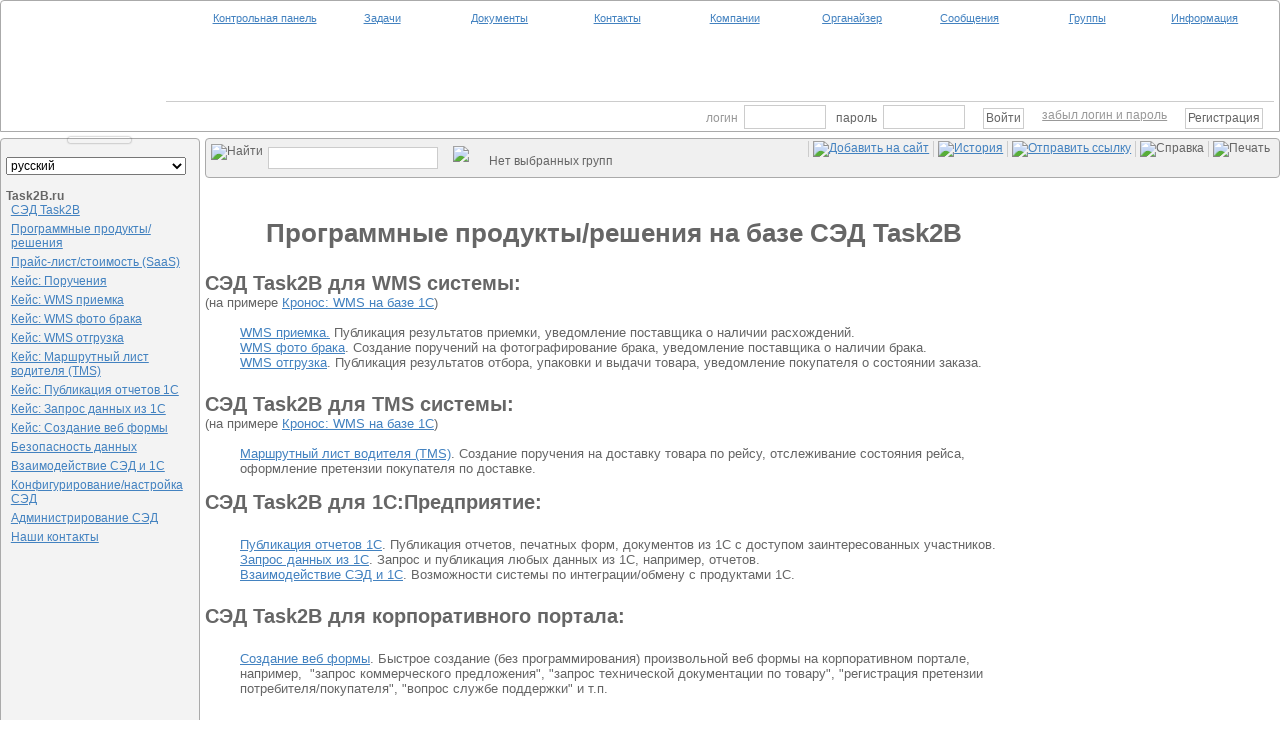

--- FILE ---
content_type: text/html; charset=UTF-8
request_url: https://task2b.ru/Case
body_size: 6860
content:
<!DOCTYPE html>
<html>
  <head>
    <meta name='yandex-verification' content='60305a91843975e8' />
    <meta http-equiv="Content-Type" content="text/html; charset=UTF-8">
    <meta name="description" content="Программные продукты и решения на базе СЭД (документооборот)">
    <meta name="keywords" content="СЭД, Документооборот, Автоматизация">
    <title>Программные продукты/решения</title>
    <link rel="icon" href="/favicon.ico" type="image/x-icon">
    <link rel="shortcut icon" href="/favicon.ico" type="image/x-icon"> 
    <script id="main_script">
        if (document.location.protocol !== "https:") {
            window.location.replace(window.location.href.split(document.location.protocol).join("https:"));
        }
        var task2b = {
            RELEASE       : '1.49.005',
            SCHEME        : 'https:',
            SERVER_NAME   : 'task2b.ru',
            PDA           : false,
            TASK2B_APP    : false,
            OLD_SHIT      : false,
            TASK_COUNT    : '0',
            MESSAGE_COUNT : '0',
            PAGE_TITLE    : '',
            REQUEST_URI   : '/Case', 
            SHOW_SIDEBAR  : (localStorage.getItem("SIDEBAR_/Case".split("?")[0]) !== "1"),
            EXTERNAL_MODE : false,
            UNIQUE_NUMBER : function(){
                if (task2b.___num === undefined) {
                    task2b.___num = 0;
                }
                return ++task2b.___num;
            },
            SESSION : {
                BUSINESS_OBJECT : '',
                GROUPS          : '',
                USER_ID         : '0',
                LOGIN           : '',
                PASSWORD        : '',
                GUEST_NICK      : '',
                LANG            : 'ru',
                HASH_KEYS       : '',
                SSID            : 'bff1391e8446d99333f823a6f8707fc427e2ac5e'
            }
        };
    </script>
    <link href="/styles/?FILES=/files/templates/task2b/js/jquery-ui/css/smoothness/jquery-ui-1.10.2.custom.css,/files/templates/task2b/style/reset.css,/files/templates/task2b/style/main.css,/files/templates/task2b/style/styles.css,/files/templates/task2b/style/information_page.css&RELEASE=1.49.005&PDA=false&TASK2B_APP=false&OLD_SHIT=false" rel="stylesheet" type="text/css">
    <script src="/scripts/?FILES=/files/templates/task2b/js/jquery/jquery.js,/files/templates/task2b/js/jquery-ui/js/jquery-ui-1.10.2.custom.js,/files/templates/task2b/js/common.js,/files/templates/task2b/js/php_functions.js,/files/templates/task2b/js/jquery-tooltip/js/jtip.js,/files/templates/task2b/js/websocket.js,/files/templates/task2b/js/main.js,/files/templates/task2b/js/timetracking.js,/files/templates/task2b/js/fileUpload/fileUpload.js,/files/templates/task2b/js/jNotifier/js/jnotifier.js&RELEASE=1.49.005&PDA=false&TASK2B_APP=false&OLD_SHIT=false"></script>
</head>
<body>
    <style id="USER_STYLES">
</style>
    
    <script src="/scripts/?FILES=/files/templates/task2b/js/sidebar.js&v=1.49.005&PDA=false&TASK2B_APP=false&OLD_SHIT=false"></script>
    
        
    <input type="text" id="page_top" style="width: 1px;height: 1px; position: absolute; top: -50px">
    <div class="main_tbl" id="main_tbl" style="margin: auto;">
        
        <div id="header" class="single-tab ui-tabs-panel ui-corner-top">  
            <div class="logo" id="LOGO" onclick="document.location='/';" editable="background"></div>
            <div id="TOP_MENU">
                <ul id="top_menu">
    <li class="" id="TOP_MENU_CONTROL_PANEL" editable="display"><div><a href="/groups/elements/" id="COUNTER_TASKS_IMAGE"><img src="/files/templates/task2b/images/top_icon_1.png" alt=""></a></div><div><a href="/groups/elements/">Контрольная панель</a></div></li>
    <li class="" id="TOP_MENU_SERVICES" editable="display"><div><a href="/services/"><img src="/files/templates/task2b/images/top_icon_2.png" alt=""></a></div><div><a href="/services/">Задачи</a></div></li>
    <li class="" id="TOP_MENU_DOCUMENTS" editable="display"><div><a href="/documents/"><img src="/files/templates/task2b/images/top_icon_3.png" alt=""></a></div><div><a href="/documents/">Документы</a></div></li>
    <li class="" id="TOP_MENU_CONTACTS" editable="display"><div><a href="/contacts/"><img src="/files/templates/task2b/images/top_icon_4.png" alt=""></a></div><div><a href="/contacts/">Контакты</a></div></li>
    <li class="" id="TOP_MENU_COMPANIES" editable="display"><div><a href="/companies/"><img src="/files/templates/task2b/images/top_icon_5.png" alt=""></a></div><div><a href="/companies/">Компании</a></div></li>
    <li class="" id="TOP_MENU_ORGANIZER" editable="display"><div><a href="/organizer/"><img src="/files/templates/task2b/images/top_icon_10.png" alt=""></a></div><div><a href="/organizer/">Органайзер</a></div></li>
    <li class="" id="TOP_MENU_MESSAGES" editable="display"><div><a href="/messages/" id="COUNTER_MESSAGES_IMAGE"><img src="/files/templates/task2b/images/top_icon_6.png" alt=""></a></div><div><a href="/messages/">Сообщения</a></div></li>
    <li class="" id="TOP_MENU_GROUPS" editable="display"><div><a href="/groups/"><img src="/files/templates/task2b/images/top_icon_7.png" alt=""></a></div><div><a href="/groups/">Группы</a></div></li>
    <li class="" id="TOP_MENU_INFORMATION" editable="display"><div><a href="/information/"><img src="/files/templates/task2b/images/top_icon_8.png" alt=""></a></div><div><a href="/information/">Информация</a></div></li>
</ul>


            </div>
            <div class="top_divider" style="margin-left: 160px;"></div>
            <div class="a-column-r gray_links" style="float:right; padding: 3px;" id="AUTH_FORM">
                <form class="no-submit" id="top_auth_form" style="margin:0;">
    <div class="a-column" style="padding:6px 10px 0 0;"></div>
    <div class="a-column" style="padding:0 0 0 0;color:#999999;position:relative;">
        логин&nbsp;&nbsp;<input type="text" name="USER_LOGIN" style="border:1px solid #cccccc;width:80px;" maxlength="50" class="mt-top-loginf" value="">
    </div>
    <div class="a-column" style="padding:0 5px 0 10px;">
        пароль&nbsp;&nbsp;<input type="password" style="border:1px solid #cccccc;width:80px;" class="mt-top-loginf" name="USER_PASSWORD" value="" maxlength="50">
    </div>
    <div class="a-column tpm-exit" style="padding:0 5px 0 10px;" >
        <input type="button" value="Войти" onclick="task2b.SERVER.submitForm('top_auth_form'); return false;" class="grey_button">
    </div>
    <div class="a-column" style="padding:3px 5px 0 10px;" >
        <a href="/forgot_password/">забыл логин и пароль</a>
    </div>
    <div class="a-column" style="padding:0 5px 0 10px;">
        <input type="button" value="Регистрация" class="grey_button" onclick="document.location = '/registration/';">
    </div>
    <input type="hidden" name="module" value="AUTH_FORM">
</form>
<div class="a-clear"></div>
<script>
$("#top_auth_form").on("keyup", "input", function(e){
    if (e.keyCode === 13) {
        task2b.SERVER.submitForm('top_auth_form');
    }
});
</script>
            </div>
        </div>
        <div class="clear"></div>
        <div id="sidebar" class="single-tab ui-tabs-panel ui-corner-bottom ui-corner-top">
            <div title="Свернуть/Развернуть" id="sidebar_expand_button" class="sidebar-expand-up"></div>
            <div id="sidebar_content" style="overflow-y:hidden;">
                <div id="sidebar_inner_content">
                    <div id="SIDEBAR">
                        <div id="SIDEBAR_FOR_main_tabs_0" class="sidebar_for_tab">
                            <div class="menu_items">
    <div class="height:25px;">&nbsp;</div>
            <form method="post" action="" id="xr10417">
                <input type="hidden" name="module" value="CHANGE_USER_LOCALE" />
                <select name="LANG" style="width:180px;" onchange="task2b.SERVER.submitForm('xr10417', function(){ document.location.reload(); })"><option value="az">Az&#601;rbaycan</option><option value="sq">Shqiptar</option><option value="en">English</option><option value="ar">&#1575;&#1604;&#1593;&#1585;&#1576;&#1610;&#1577;</option><option value="hy">&#1344;&#1377;&#1397;&#1381;&#1408;&#1381;&#1398;</option><option value="af">Afrikaans</option><option value="eu">Euskal</option><option value="be">&#1073;&#1077;&#1083;&#1072;&#1088;&#1091;&#1089;&#1082;&#1110;</option><option value="bn">&#2476;&#2494;&#2457;&#2509;&#2455;&#2494;&#2482;&#2496;</option><option value="bg">&#1041;&#1098;&#1083;&#1075;&#1072;&#1088;&#1089;&#1082;&#1080;</option><option value="cy">Cymraeg</option><option value="hu">Magyar</option><option value="vi">Vi&#7879;t</option><option value="gl">Galego</option><option value="nl">Nederlands</option><option value="el">&#917;&#955;&#955;&#951;&#957;&#953;&#954;&#940;</option><option value="ka">&#4321;&#4304;&#4325;&#4304;&#4320;&#4311;&#4309;&#4308;&#4314;&#4317;&#4321;</option><option value="gu">&#2711;&#2753;&#2716;&#2736;&#2750;&#2724;&#2752;</option><option value="da">Dansk</option><option value="iw">&#1506;&#1489;&#1512;&#1497;&#1514;</option><option value="yi">&#1497;&#1497;&#1460;&#1491;&#1497;&#1513;</option><option value="id">Indonesia</option><option value="ga">Gaeilge</option><option value="is">Нslenska</option><option value="es">Espaсol</option><option value="it">Italiano</option><option value="kn">&#3221;&#3240;&#3277;&#3240;&#3233;</option><option value="ca">Catalа</option><option value="zh-CN">&#20013;&#22269;&#30340;</option><option value="ko">&#54620;&#44397;&#51032;</option><option value="ht">Kreyтl (Ayiti)</option><option value="la">Latin</option><option value="lv">Latvijas</option><option value="lt">Lietuvos</option><option value="mk">&#1052;&#1072;&#1082;&#1077;&#1076;&#1086;&#1085;&#1089;&#1082;&#1080;</option><option value="ms">Melayu</option><option value="mt">Maltija</option><option value="de">deutsch</option><option value="no">Norske</option><option value="fa">&#1601;&#1575;&#1585;&#1587;&#1740;</option><option value="pl">Polski</option><option value="pt">Portuguкs</option><option value="ro">Romвn</option><option value="ru" selected>русский</option><option value="sr">&#1057;&#1088;&#1087;&#1089;&#1082;&#1080;</option><option value="sk">Slovenskэch</option><option value="sl">Slovenski</option><option value="sw">Kiswahili</option><option value="tl">Tagalog</option><option value="th">&#3616;&#3634;&#3625;&#3634;&#3652;&#3607;&#3618;</option><option value="ta">&#2980;&#2990;&#3007;&#2996;&#3021;</option><option value="te">&#3108;&#3142;&#3122;&#3137;&#3095;&#3137;</option><option value="tr">Tьrk</option><option value="uk">&#1091;&#1082;&#1088;&#1072;&#1111;&#1085;&#1089;&#1100;&#1082;&#1080;&#1081;</option><option value="ur">&#1575;&#1585;&#1583;&#1608;</option><option value="fi">Suomi</option><option value="fr">FRANЗAIS</option><option value="hi">&#2361;&#2367;&#2306;&#2342;&#2368;</option><option value="hr">Hrvatski</option><option value="cs">&#268;eskэ</option><option value="sv">Svenskt</option><option value="eo">Esperanto</option><option value="et">Eesti</option><option value="ja">&#26085;&#26412;&#12398;</option></select>
            </form>
            <div class="height:25px;">&nbsp;</div>
    
        <div id="SIDEBAR_BLOCK_SIDEBAR_PART_bf9502861ccd50c0e62489ac21e84652" class="sidebar_block" editable="display">
            <b style="cursor:pointer;" onclick="showOrHideSidebarPart('SIDEBAR_PART_SIDEBAR_PART_bf9502861ccd50c0e62489ac21e84652')">Task2B.ru</b>
            <div style="clear:both"></div>
            <div id="SIDEBAR_PART_SIDEBAR_PART_bf9502861ccd50c0e62489ac21e84652"><li id="SIDEBAR_LINK_INFORMATION_PAGE_1" editable="display"><a href="/manual/about">СЭД Task2B</a></li><li id="SIDEBAR_LINK_INFORMATION_PAGE_22" editable="display"><a href="/Case">Программные продукты/решения</a></li><li id="SIDEBAR_LINK_INFORMATION_PAGE_2" editable="display"><a href="/manual/pricelist">Прайс-лист/стоимость (SaaS)</a></li><li id="SIDEBAR_LINK_INFORMATION_PAGE_3" editable="display"><a href="/manual/case_orders">Кейс: Поручения</a></li><li id="SIDEBAR_LINK_INFORMATION_PAGE_8" editable="display"><a href="/WMSin">Кейс: WMS приемка</a></li><li id="SIDEBAR_LINK_INFORMATION_PAGE_10" editable="display"><a href="/WMSdefect">Кейс: WMS фото брака</a></li><li id="SIDEBAR_LINK_INFORMATION_PAGE_9" editable="display"><a href="/WMSout">Кейс: WMS отгрузка</a></li><li id="SIDEBAR_LINK_INFORMATION_PAGE_19" editable="display"><a href="/TMS">Кейс: Маршрутный лист водителя (TMS)</a></li><li id="SIDEBAR_LINK_INFORMATION_PAGE_7" editable="display"><a href="/report1C">Кейс: Публикация отчетов 1С</a></li><li id="SIDEBAR_LINK_INFORMATION_PAGE_11" editable="display"><a href="/Query1C">Кейс: Запрос данных из 1С</a></li><li id="SIDEBAR_LINK_INFORMATION_PAGE_17" editable="display"><a href="/WebForm">Кейс: Создание веб формы</a></li><li id="SIDEBAR_LINK_INFORMATION_PAGE_6" editable="display"><a href="/confident">Безопасность данных</a></li><li id="SIDEBAR_LINK_INFORMATION_PAGE_14" editable="display"><a href="/ECM1C">Взаимодействие СЭД и 1С</a></li><li id="SIDEBAR_LINK_INFORMATION_PAGE_15" editable="display"><a href="/ConfigECM1C">Конфигурирование/настройка СЭД</a></li><li id="SIDEBAR_LINK_INFORMATION_PAGE_16" editable="display"><a href="/AdminECM">Администрирование СЭД</a></li><li id="SIDEBAR_LINK_INFORMATION_PAGE_5" editable="display"><a href="/manual/contacts">Наши контакты</a></li></div>
            <script>
                if (localStorage.getItem("SIDEBAR_PART_SIDEBAR_PART_bf9502861ccd50c0e62489ac21e84652") === "1") {
                    $("#SIDEBAR_PART_SIDEBAR_PART_bf9502861ccd50c0e62489ac21e84652").css("display", "none");
                }
            </script>
            <div style="height:25px;clear:both">&nbsp;</div>
        </div>
    
    <div id="TIMETRACKING_IN_WORK"></div>
</div> 
                        </div>
                    </div>    
                </div>
            </div>
        </div>
        <div id="fixed_container">
            <div class="search_panel single-tab ui-tabs-panel ui-corner-bottom ui-corner-top">
    <form action="/search/" method="get" name="search-frm" id="search-frm">
        <div class="a-column">
            <img src="/files/templates/task2b/images/search_icon.png" alt="Найти" style="cursor:pointer;margin-right:5px;" onclick="jQuery('#search-frm').submit();">
        </div>
        <div class="a-column">
            <input type="search" id="SEARCH_INPUT" name="q" value="" autocomplete="off" style="width:170px;margin-top:3px;">
            <div style="position:absolute;display:none;" id="FAST_SEARCH" class="top_render_hint"></div>
        </div>
    </form>
    <div class="a-column" style="margin-left:10px;" id="GROUP_SWITCHER">
        
            <div class="a-column panel_button" style="padding:2px 10px 2px 5px;">
                <img onclick="jQuery('#xr10415_list').show();" id="xr10415_button" src="//task2b.ru/files/templates/task2b/images/search_panel_icon_1.png" style="cursor:pointer">
                <div style="display:none;" id="xr10415_list">
                    <div style="z-index:500;position:absolute;width:250px;text-align:left;" class="top_render_hint">
                        <div style="border-top:1px solid white;padding: 4px 5px 5px 5px;background-color:#f0f0f0;">
                            <div><b style="color:red">У вас нет доступных групп</b></div>
                        </div>
                    </div>
                </div>
            </div>
            <div class="a-column" style="margin-left:10px; margin-top: 10px;">Нет выбранных групп</div>
            <script>
            $(document).on("click", function(e){
                var target = $(e.target);
                if(target.is('#xr10415_list') || target.parents('#xr10415_list').length) return;
                if(target.is('#xr10415_button') || target.parents('#xr10415_button').length) return;
                $("#xr10415_list").hide();
            });
            </script>
    
    </div>
    
    <div class="a-column-r search_icons">
        <img onclick="printById('main_container');" src="/files/templates/task2b/images/search_panel_icon_7.png" alt="Печать" title="Печать" style="cursor: pointer;">
    </div>
    <div class="a-column-r search_icons">
        <img src="/files/templates/task2b/images/search_panel_icon_6.png" alt="Справка" title="Справка">
    </div>
    <div class="a-column-r search_icons">
        <a href="#" onclick="showSendLinkForm(); return false;">
            <img id="BTTN_SEND_LINK_FORM" src="/files/templates/task2b/images/send_link_button.png" alt="Отправить ссылку"  title="Отправить ссылку">
        </a>
        <div style="position:relative;display:none;" id="SEND_LINK_FORM"></div>
    </div>
    <div class="a-column-r search_icons">
        <a href="#" onclick="TIMETRACKING.showStory(); return false;">
            <img id="BTTN_TIMETRACKING_STORY" src="/files/templates/task2b/images/timetracking/story_button.png" alt="История"  title="История">
        </a>
        <div style="position:relative;display:none;" id="TIMETRACKING_STORY"></div>
    </div>    
    <div class="a-column-r search_icons">
        <a href="#" onclick="showAddFormsList(); return false;">
            <img id="BTTN_LIST_ADD_FORMS" src="/files/templates/task2b/images/search_panel_icon_2.png" alt="Добавить на сайт"  title="Добавить на сайт">
        </a>
        <script>
            new ADD_FILES_AS_ELEMENT("BTTN_LIST_ADD_FORMS");
        </script>
        <div style="position:relative;display:none;" id="LIST_ADD_FORMS"></div>
    </div>
</div>
            <div id="PANEL">
                <div id="PANEL_FOR_main_tabs_0" class="panel_for_tab">
                    
                </div>   
            </div>
        </div>
        <div id="main_container"> 
            <div id="main_tabs" style="border:none; padding: 0px; width: 100%; overflow: hidden;">
                <ul>
                    <li id="main_tab_li" style="display:none;"><a href="#main_tabs_0">Программные продукты/решения</a></li>
                </ul>
                <div id="main_tabs_0" style="border:none; padding: 0px;" requestUri="/Case">
                    <div id="information-page" class="size-controll"><h1 style="text-align: center;">Программные продукты/решения на базе СЭД Task2B</h1>
<h2><br />СЭД Task2B для WMS системы:</h2>
(на примере <a href="http://chevalblanc.ru/cronoswms/">Кронос: WMS&nbsp;на базе 1С</a>)<br /><br />
<ul>
<li><a href="https://task2b.ru/WMSin">WMS приемка.</a>&nbsp;Публикация результатов приемки, уведомление поставщика о наличии расхождений.</li>
<li><a href="https://task2b.ru/WMSdefect">WMS фото брака</a>. Создание поручений на фотографирование брака, уведомление поставщика о наличии брака.</li>
<li><a href="https://task2b.ru/WMSout">WMS отгрузка</a>. Публикация результатов отбора, упаковки и выдачи товара, уведомление покупателя о состоянии заказа.&nbsp;</li>
</ul>
<h2><br />СЭД Task2B для TMS системы:</h2>
(на примере&nbsp;<a href="http://chevalblanc.ru/cronoswms/">Кронос: WMS&nbsp;на базе 1С</a>)<br /><br />
<ul>
<li><a href="https://task2b.ru/TMS">Маршрутный лист водителя (TMS)</a>. Создание поручения на доставку товара по рейсу, отслеживание состояния рейса, оформление претензии покупателя по доставке.&nbsp;</li>
</ul>
<br />
<h2>СЭД Task2B для 1С:Предприятие:<br /><br /></h2>
<ul>
<li><a href="https://task2b.ru/report1C">Публикация отчетов 1С</a>. Публикация отчетов, печатных форм, документов из 1С с доступом заинтересованных участников.</li>
<li><a href="https://task2b.ru/Query1C">Запрос данных из 1С</a>. Запрос и публикация любых данных из 1С, например, отчетов.</li>
<li><a href="https://task2b.ru/ECM1C">Взаимодействие СЭД и 1С</a>. Возможности системы по интеграции/обмену с продуктами 1С.&nbsp;</li>
</ul>
<h2><br />СЭД Task2B для корпоративного портала:<br /><br /></h2>
<ul>
<li><a href="https://task2b.ru/WebForm">Создание веб формы</a>.&nbsp;<span>Быстрое создание (без программирования) произвольной веб формы на корпоративном портале, н<span>апример, &nbsp;"запрос коммерческого предложения", "запрос технической документации по товару", "регистрация претензии потребителя/покупателя", "вопрос службе поддержки"&nbsp;и т.п.</span></span></li>
</ul>
<br /><br />
<h2>"Классические" задачи СЭД в Task2B:<br /><br /></h2>
<ul>
<li><a href="https://task2b.ru/manual/case_orders">Поручения</a>. Создание и контроль выданных поручений, планирование в органайзере, обсуждения.&nbsp;</li>
</ul>
<br />
<h2><br />Свойства СЭД:<br /><br /></h2>
<ul>
<li><a href="https://task2b.ru/confident">Безопасность данных</a>. Технологии, которые обеспечивают безопасность и сохранность данных.&nbsp;</li>
<li><a href="https://task2b.ru/ConfigECM1C">Конфигурирование/настройка СЭД</a>. Возможности СЭД по модификации и адаптации под требования Заказчика.&nbsp;</li>
<li><a href="https://task2b.ru/AdminECM">Администрирование СЭД</a>. Управление пользователями, распределение прав доступа, настройка интерфейса.&nbsp;</li>
</ul></div>
                </div>
            </div>
        </div>
        <div style="clear:both;"></div>
        <div id="footer" class="single-tab ui-tabs-panel ui-corner-bottom ui-corner-top">
            <div class="a-column" style="width: 60px; padding: 20px;">
                <a href="#" onclick="jQuery('#PDA_MODE_FORM').submit(); return false;">PDA версия</a>
                <form id="PDA_MODE_FORM" action="/Case" method="post">
                    <input type="hidden" name="PDA" value="TRUE">
                </form>
            </div>            
            <div class="a-column" style="margin-left: 110px; margin-top: -45px;">
                Вся информация на сайте добавляется пользователями в соответствии с пользовательским соглашением и публикуется без предварительной модерации. Любое воспроизведение, копирование или коммерческое использование этих материалов должно согласовываться с авторами материалов и администрацией сайта http://task2b.ru/. Активная ссылка при использовании материалов на сайт task2b.ru обязательна. Связаться с администрацией сайта по вопросам контента и модерации можно по <span class="mailto-link"></span>
                <br>V. 1.49.005 (13.12.2015 02:00)        
            </div>
            <div class="clear"></div>
        </div>
    </div>
            
    <script src="/scripts/?FILES=/files/templates/task2b/js/tabs.js,/files/templates/task2b/js/mass_action.js,/files/templates/task2b/js/schemes.js,/files/templates/task2b/js/pm.js,/files/templates/task2b/js/rubricator/rubricator.js&RELEASE=1.49.005&PDA=false&TASK2B_APP=false&OLD_SHIT=false"></script>         
</body>
</html>

--- FILE ---
content_type: text/css; charset=UTF-8
request_url: https://task2b.ru/styles/?FILES=/files/templates/task2b/js/jquery-ui/css/smoothness/jquery-ui-1.10.2.custom.css,/files/templates/task2b/style/reset.css,/files/templates/task2b/style/main.css,/files/templates/task2b/style/styles.css,/files/templates/task2b/style/information_page.css&RELEASE=1.49.005&PDA=false&TASK2B_APP=false&OLD_SHIT=false
body_size: 7176
content:

.ui-helper-hidden{display:none}.ui-helper-hidden-accessible{position:absolute !important;clip:rect(1px 1px 1px 1px);clip:rect(1px,1px,1px,1px)}.ui-helper-reset{margin:0;padding:0;border:0;outline:0;line-height:1.3;text-decoration:none;font-size:100%;list-style:none}.ui-helper-clearfix:before,.ui-helper-clearfix:after{content:"";display:table}.ui-helper-clearfix:after{clear:both}.ui-helper-clearfix{zoom:1}.ui-helper-zfix{width:100%;height:100%;top:0;left:0;position:absolute;opacity:0;filter:Alpha(Opacity=0)}.ui-state-disabled{cursor:default !important}.ui-icon{display:block;text-indent:-99999px;overflow:hidden;background-repeat:no-repeat}.ui-widget-overlay{position:fixed;top:0;left:0;width:100%;height:100%}.ui-resizable{position:relative}.ui-resizable-handle{position:absolute;font-size:0.1px;display:block}.ui-resizable-disabled .ui-resizable-handle,.ui-resizable-autohide .ui-resizable-handle{display:none}.ui-resizable-n{cursor:n-resize;height:7px;width:100%;top:-5px;left:0}.ui-resizable-s{cursor:s-resize;height:7px;width:100%;bottom:-5px;left:0}.ui-resizable-e{cursor:e-resize;width:7px;right:-5px;top:0;height:100%}.ui-resizable-w{cursor:w-resize;width:7px;left:-5px;top:0;height:100%}.ui-resizable-se{cursor:se-resize;width:12px;height:12px;right:1px;bottom:1px}.ui-resizable-sw{cursor:sw-resize;width:9px;height:9px;left:-5px;bottom:-5px}.ui-resizable-nw{cursor:nw-resize;width:9px;height:9px;left:-5px;top:-5px}.ui-resizable-ne{cursor:ne-resize;width:9px;height:9px;right:-5px;top:-5px}.ui-selectable-helper{position:absolute;z-index:100;border:1px dotted black}.ui-accordion .ui-accordion-header{display:block;cursor:pointer;position:relative;margin-top:2px;padding:.5em .5em .5em .7em;zoom:1}.ui-accordion .ui-accordion-icons{padding-left:2.2em}.ui-accordion .ui-accordion-noicons{padding-left:.7em}.ui-accordion .ui-accordion-icons .ui-accordion-icons{padding-left:2.2em}.ui-accordion .ui-accordion-header .ui-accordion-header-icon{position:absolute;left:.5em;top:50%;margin-top:-8px}.ui-accordion .ui-accordion-content{padding:1em 2.2em;border-top:0;overflow:auto;zoom:1}.ui-autocomplete{position:absolute;top:0;cursor:default}* html .ui-autocomplete{width:1px}.ui-button{display:inline-block;position:relative;padding:0;margin-right:.1em;cursor:pointer;text-align:center;zoom:1;overflow:visible}.ui-button,.ui-button:link,.ui-button:visited,.ui-button:hover,.ui-button:active{text-decoration:none}.ui-button-icon-only{width:2.2em}button.ui-button-icon-only{width:2.4em}.ui-button-icons-only{width:3.4em}button.ui-button-icons-only{width:3.7em}.ui-button .ui-button-text{display:block;line-height:1.4}.ui-button-text-only .ui-button-text{padding:.4em 1em}.ui-button-icon-only .ui-button-text,.ui-button-icons-only .ui-button-text{padding:.4em;text-indent:-9999999px}.ui-button-text-icon-primary .ui-button-text,.ui-button-text-icons .ui-button-text{padding:.4em 1em .4em 2.1em}.ui-button-text-icon-secondary .ui-button-text,.ui-button-text-icons .ui-button-text{padding:.4em 2.1em .4em 1em}.ui-button-text-icons .ui-button-text{padding-left:2.1em;padding-right:2.1em}input.ui-button{padding:.4em 1em}.ui-button-icon-only .ui-icon,.ui-button-text-icon-primary .ui-icon,.ui-button-text-icon-secondary .ui-icon,.ui-button-text-icons .ui-icon,.ui-button-icons-only .ui-icon{position:absolute;top:50%;margin-top:-8px}.ui-button-icon-only .ui-icon{left:50%;margin-left:-8px}.ui-button-text-icon-primary .ui-button-icon-primary,.ui-button-text-icons .ui-button-icon-primary,.ui-button-icons-only .ui-button-icon-primary{left:.5em}.ui-button-text-icon-secondary .ui-button-icon-secondary,.ui-button-text-icons .ui-button-icon-secondary,.ui-button-icons-only .ui-button-icon-secondary{right:.5em}.ui-button-text-icons .ui-button-icon-secondary,.ui-button-icons-only .ui-button-icon-secondary{right:.5em}.ui-buttonset{margin-right:7px}.ui-buttonset .ui-button{margin-left:0;margin-right:-.3em}button.ui-button::-moz-focus-inner{border:0;padding:0}.ui-datepicker{width:13.5em;padding:.2em .2em 0;display:none}.ui-datepicker .ui-datepicker-header{position:relative;padding:.2em 0}.ui-datepicker .ui-datepicker-prev,.ui-datepicker .ui-datepicker-next{position:absolute;top:2px;width:1.8em;height:1.8em}.ui-datepicker .ui-datepicker-prev-hover,.ui-datepicker .ui-datepicker-next-hover{top:1px}.ui-datepicker .ui-datepicker-prev{left:2px}.ui-datepicker .ui-datepicker-next{right:2px}.ui-datepicker .ui-datepicker-prev-hover{left:1px}.ui-datepicker .ui-datepicker-next-hover{right:1px}.ui-datepicker .ui-datepicker-prev span,.ui-datepicker .ui-datepicker-next span{display:block;position:absolute;left:50%;margin-left:-8px;top:50%;margin-top:-8px}.ui-datepicker .ui-datepicker-title{margin:0 2.3em;line-height:1.8em;text-align:center}.ui-datepicker .ui-datepicker-title select{font-size:1em;margin:1px 0}.ui-datepicker select.ui-datepicker-month-year{width:100%}.ui-datepicker select.ui-datepicker-month,.ui-datepicker select.ui-datepicker-year{width:49%}.ui-datepicker table{width:100%;font-size:.8em;border-collapse:collapse;margin:0 0 .4em}.ui-datepicker th{padding:.7em .3em;text-align:center;font-weight:bold;border:0}.ui-datepicker td{border:0;padding:1px}.ui-datepicker td span,.ui-datepicker td a{display:block;padding:.2em;text-align:right;text-decoration:none}.ui-datepicker .ui-datepicker-buttonpane{background-image:none;margin:.7em 0 0 0;padding:0 .2em;border-left:0;border-right:0;border-bottom:0}.ui-datepicker .ui-datepicker-buttonpane button{float:right;margin:.5em .2em .4em;cursor:pointer;padding:.2em .6em .3em .6em;width:auto;overflow:visible}.ui-datepicker .ui-datepicker-buttonpane button.ui-datepicker-current{float:left}.ui-datepicker.ui-datepicker-multi{width:auto}.ui-datepicker-multi .ui-datepicker-group{float:left}.ui-datepicker-multi .ui-datepicker-group table{width:95%;margin:0 auto .4em}.ui-datepicker-multi-2 .ui-datepicker-group{width:50%}.ui-datepicker-multi-3 .ui-datepicker-group{width:33.3%}.ui-datepicker-multi-4 .ui-datepicker-group{width:25%}.ui-datepicker-multi .ui-datepicker-group-last .ui-datepicker-header{border-left-width:0}.ui-datepicker-multi .ui-datepicker-group-middle .ui-datepicker-header{border-left-width:0}.ui-datepicker-multi .ui-datepicker-buttonpane{clear:left}.ui-datepicker-row-break{clear:both;width:100%;font-size:0em}.ui-datepicker-rtl{direction:rtl}.ui-datepicker-rtl .ui-datepicker-prev{right:2px;left:auto}.ui-datepicker-rtl .ui-datepicker-next{left:2px;right:auto}.ui-datepicker-rtl .ui-datepicker-prev:hover{right:1px;left:auto}.ui-datepicker-rtl .ui-datepicker-next:hover{left:1px;right:auto}.ui-datepicker-rtl .ui-datepicker-buttonpane{clear:right}.ui-datepicker-rtl .ui-datepicker-buttonpane button{float:left}.ui-datepicker-rtl .ui-datepicker-buttonpane button.ui-datepicker-current{float:right}.ui-datepicker-rtl .ui-datepicker-group{float:right}.ui-datepicker-rtl .ui-datepicker-group-last .ui-datepicker-header{border-right-width:0;border-left-width:1px}.ui-datepicker-rtl .ui-datepicker-group-middle .ui-datepicker-header{border-right-width:0;border-left-width:1px}.ui-datepicker-cover{ position:absolute; z-index:-1; filter:mask(); top:-4px; left:-4px; width:200px; height:200px}.ui-dialog{position:absolute;padding:.2em;width:300px;overflow:hidden;z-index:5}.ui-dialog .ui-dialog-titlebar{padding:.4em 1em;position:relative}.ui-dialog .ui-dialog-title{float:left;margin:.1em 16px .1em 0}.ui-dialog .ui-dialog-titlebar-close{position:absolute;right:.3em;top:50%;width:19px;margin:-10px 0 0 0;padding:1px;height:18px}.ui-dialog .ui-dialog-titlebar-close span{display:block}.ui-dialog .ui-dialog-titlebar-close:hover,.ui-dialog .ui-dialog-titlebar-close:focus{padding:0}.ui-dialog .ui-dialog-content{position:relative;border:0;padding:.5em 1em;background:none;overflow:auto;zoom:1}.ui-dialog .ui-dialog-buttonpane{text-align:left;border-width:1px 0 0 0;background-image:none;margin:.5em 0 0 0;padding:.3em 1em .5em .4em}.ui-dialog .ui-dialog-buttonpane .ui-dialog-buttonset{float:right}.ui-dialog .ui-dialog-buttonpane button{margin:.5em .4em .5em 0;cursor:pointer}.ui-dialog .ui-resizable-se{width:14px;height:14px;right:3px;bottom:3px}.ui-draggable .ui-dialog-titlebar{cursor:move}.ui-menu{list-style:none;padding:2px;margin:0;display:block;outline:none}.ui-menu .ui-menu{margin-top:-3px;position:absolute}.ui-menu .ui-menu-item{margin:0;padding:0;zoom:1;width:100%}.ui-menu .ui-menu-divider{margin:5px -2px 5px -2px;height:0;font-size:0;line-height:0;border-width:1px 0 0 0}.ui-menu .ui-menu-item a{text-decoration:none;display:block;padding:2px .4em;line-height:1.5;zoom:1;font-weight:normal}.ui-menu .ui-menu-item a.ui-state-focus,.ui-menu .ui-menu-item a.ui-state-active{font-weight:normal;margin:-1px}.ui-menu .ui-state-disabled{font-weight:normal;margin:.4em 0 .2em;line-height:1.5}.ui-menu .ui-state-disabled a{cursor:default}.ui-menu-icons{position:relative}.ui-menu-icons .ui-menu-item a{position:relative;padding-left:2em}.ui-menu .ui-icon{position:absolute;top:.2em;left:.2em}.ui-menu .ui-menu-icon{position:static;float:right}.ui-progressbar{height:2em;text-align:left;overflow:hidden}.ui-progressbar .ui-progressbar-value{margin:-1px;height:100%}.ui-slider{position:relative;text-align:left}.ui-slider .ui-slider-handle{position:absolute;z-index:2;width:1.2em;height:1.2em;cursor:default}.ui-slider .ui-slider-range{position:absolute;z-index:1;font-size:.7em;display:block;border:0;background-position:0 0}.ui-slider-horizontal{height:.8em}.ui-slider-horizontal .ui-slider-handle{top:-.3em;margin-left:-.6em}.ui-slider-horizontal .ui-slider-range{top:0;height:100%}.ui-slider-horizontal .ui-slider-range-min{left:0}.ui-slider-horizontal .ui-slider-range-max{right:0}.ui-slider-vertical{width:.8em;height:100px}.ui-slider-vertical .ui-slider-handle{left:-.3em;margin-left:0;margin-bottom:-.6em}.ui-slider-vertical .ui-slider-range{left:0;width:100%}.ui-slider-vertical .ui-slider-range-min{bottom:0}.ui-slider-vertical .ui-slider-range-max{top:0}.ui-spinner{position:relative;display:inline-block;overflow:hidden;padding:0;vertical-align:middle}.ui-spinner-input{border:none;background:none;padding:0;margin:.2em 0;vertical-align:middle;margin-left:.4em;margin-right:22px}.ui-spinner-button{width:16px;height:50%;font-size:.5em;padding:0;margin:0;text-align:center;position:absolute;cursor:default;display:block;overflow:hidden;right:0}.ui-spinner a.ui-spinner-button{border-top:none;border-bottom:none;border-right:none}.ui-spinner .ui-icon{position:absolute;margin-top:-8px;top:50%;left:0}.ui-spinner-up{top:0}.ui-spinner-down{bottom:0}.ui-spinner .ui-icon-triangle-1-s{background-position:-65px -16px}.ui-tabs{position:relative;padding:.2em;zoom:1}.ui-tabs .ui-tabs-nav:first-child{ margin-left:15px!important}.ui-tabs .ui-tabs-nav{margin:0;padding:.2em .2em 0}.ui-tabs .ui-tabs-nav li{list-style:none;float:left;position:relative;top:0;margin:1px .2em 0 0;border-bottom:0;padding:0;white-space:nowrap}.ui-tabs .ui-tabs-nav li a{float:left;padding:.3em .5em;text-decoration:none}.ui-tabs .ui-tabs-nav li.ui-tabs-active{margin-bottom:-1px;padding-bottom:1px}.ui-tabs .ui-tabs-nav li.ui-tabs-active a,.ui-tabs .ui-tabs-nav li.ui-state-disabled a,.ui-tabs .ui-tabs-nav li.ui-tabs-loading a{cursor:text}.ui-tabs .ui-tabs-nav li a,.ui-tabs-collapsible .ui-tabs-nav li.ui-tabs-active a{cursor:pointer}.ui-tabs .ui-tabs-panel,.single-tab{ display:block; padding:.4em .4em; background:none; -moz-border-radius-topright:4px; -webkit-border-top-right-radius:4px; -khtml-border-top-right-radius:4px; border-top-right-radius:4px; -moz-border-radius-topleft:4px; -webkit-border-top-left-radius:4px; -khtml-border-top-left-radius:4px; border-top-left-radius:4px}.single-tab{ border:1px solid #aaa}.ui-tooltip{padding:8px;position:absolute;z-index:9999;max-width:300px;-webkit-box-shadow:0 0 5px #aaa;box-shadow:0 0 5px #aaa}* html .ui-tooltip{background-image:none}body .ui-tooltip{border-width:2px}.ui-widget{font-family:Arial,sans-serif;font-size:1.1em}.ui-widget .ui-widget{font-size:1em}.ui-widget input,.ui-widget select,.ui-widget textarea,.ui-widget button{font-family:Arial,sans-serif;font-size:1em}.ui-widget-content{border:1px solid #aaa;background:#fff url(/files/templates/task2b/js/jquery-ui/css/smoothness/images/ui-bg_flat_75_ffffff_40x100.png) 50% 50% repeat-x} .ui-widget-header{border:1px solid #aaa;background:#ccc url(/files/templates/task2b/js/jquery-ui/css/smoothness/images/ui-bg_highlight-soft_75_cccccc_1x100.png) 50% 50% repeat-x;font-weight:bold}.ui-widget-header a{color:#222}.ui-tabs{border:none}.ui-tabs-nav{border:none;background:none}.ui-state-default,.ui-widget-content .ui-state-default,.ui-widget-header .ui-state-default{border:1px solid #d3d3d3;background:#e6e6e6 url(/files/templates/task2b/js/jquery-ui/css/smoothness/images/ui-bg_glass_75_e6e6e6_1x400.png) 50% 50% repeat-x;font-weight:normal;color:#555}.ui-state-default a,.ui-state-default a:link,.ui-state-default a:visited{color:#4382c0;text-decoration:none}.ui-state-active,.ui-widget-content .ui-state-active,.ui-widget-header .ui-state-active{border:1px solid #aaa;background:#fff url(/files/templates/task2b/js/jquery-ui/css/smoothness/images/ui-bg_glass_65_ffffff_1x400.png) 50% 50% repeat-x;font-weight:normal;color:#212121}.ui-state-active a,.ui-state-active a:link,.ui-state-active a:visited{text-decoration:none;color:#808080}.ui-state-highlight,.ui-widget-content .ui-state-highlight,.ui-widget-header .ui-state-highlight {border:1px solid #fcefa1;background:#fbf9ee url(/files/templates/task2b/js/jquery-ui/css/smoothness/images/ui-bg_glass_55_fbf9ee_1x400.png) 50% 50% repeat-x;color:#363636}.ui-state-highlight a,.ui-widget-content .ui-state-highlight a,.ui-widget-header .ui-state-highlight a{color:#363636}.ui-state-error,.ui-widget-content .ui-state-error,.ui-widget-header .ui-state-error{border:1px solid #cd0a0a;background:#fef1ec url(/files/templates/task2b/js/jquery-ui/css/smoothness/images/ui-bg_glass_95_fef1ec_1x400.png) 50% 50% repeat-x;color:#cd0a0a}.ui-state-error a,.ui-widget-content .ui-state-error a,.ui-widget-header .ui-state-error a{color:#cd0a0a}.ui-state-error-text,.ui-widget-content .ui-state-error-text,.ui-widget-header .ui-state-error-text{color:#cd0a0a}.ui-priority-primary,.ui-widget-content .ui-priority-primary,.ui-widget-header .ui-priority-primary{font-weight:bold}.ui-priority-secondary,.ui-widget-content .ui-priority-secondary, .ui-widget-header .ui-priority-secondary{opacity:.7;filter:Alpha(Opacity=70);font-weight:normal}.ui-state-disabled,.ui-widget-content .ui-state-disabled,.ui-widget-header .ui-state-disabled{opacity:.35;filter:Alpha(Opacity=35);background-image:none}.ui-state-disabled .ui-icon{filter:Alpha(Opacity=35)}.ui-icon{width:16px;height:16px;background-image:url(/files/templates/task2b/js/jquery-ui/css/smoothness/images/ui-icons_222222_256x240.png)}.ui-widget-content .ui-icon{background-image:url(/files/templates/task2b/js/jquery-ui/css/smoothness/images/ui-icons_222222_256x240.png)}.ui-widget-header .ui-icon{background-image:url(/files/templates/task2b/js/jquery-ui/css/smoothness/images/ui-icons_222222_256x240.png)}.ui-state-default .ui-icon{background-image:url(/files/templates/task2b/js/jquery-ui/css/smoothness/images/ui-icons_888888_256x240.png)}.ui-state-hover .ui-icon,.ui-state-focus .ui-icon{background-image:url(/files/templates/task2b/js/jquery-ui/css/smoothness/images/ui-icons_454545_256x240.png)}.ui-state-active .ui-icon{background-image:url(/files/templates/task2b/js/jquery-ui/css/smoothness/images/ui-icons_454545_256x240.png)}.ui-state-highlight .ui-icon{background-image:url(/files/templates/task2b/js/jquery-ui/css/smoothness/images/ui-icons_2e83ff_256x240.png)}.ui-state-error .ui-icon,.ui-state-error-text .ui-icon{background-image:url(/files/templates/task2b/js/jquery-ui/css/smoothness/images/ui-icons_cd0a0a_256x240.png)}.ui-icon-carat-1-n{background-position:0 0}.ui-icon-carat-1-ne{background-position:-16px 0}.ui-icon-carat-1-e{background-position:-32px 0}.ui-icon-carat-1-se{background-position:-48px 0}.ui-icon-carat-1-s{background-position:-64px 0}.ui-icon-carat-1-sw{background-position:-80px 0}.ui-icon-carat-1-w{background-position:-96px 0}.ui-icon-carat-1-nw{background-position:-112px 0}.ui-icon-carat-2-n-s{background-position:-128px 0}.ui-icon-carat-2-e-w{background-position:-144px 0}.ui-icon-triangle-1-n{background-position:0 -16px}.ui-icon-triangle-1-ne{background-position:-16px -16px}.ui-icon-triangle-1-e{background-position:-32px -16px}.ui-icon-triangle-1-se{background-position:-48px -16px}.ui-icon-triangle-1-s{background-position:-64px -16px}.ui-icon-triangle-1-sw{background-position:-80px -16px}.ui-icon-triangle-1-w{background-position:-96px -16px}.ui-icon-triangle-1-nw{background-position:-112px -16px}.ui-icon-triangle-2-n-s{background-position:-128px -16px}.ui-icon-triangle-2-e-w{background-position:-144px -16px}.ui-icon-arrow-1-n{background-position:0 -32px}.ui-icon-arrow-1-ne{background-position:-16px -32px}.ui-icon-arrow-1-e{background-position:-32px -32px}.ui-icon-arrow-1-se{background-position:-48px -32px}.ui-icon-arrow-1-s{background-position:-64px -32px}.ui-icon-arrow-1-sw{background-position:-80px -32px}.ui-icon-arrow-1-w{background-position:-96px -32px}.ui-icon-arrow-1-nw{background-position:-112px -32px}.ui-icon-arrow-2-n-s{background-position:-128px -32px}.ui-icon-arrow-2-ne-sw{background-position:-144px -32px}.ui-icon-arrow-2-e-w{background-position:-160px -32px}.ui-icon-arrow-2-se-nw{background-position:-176px -32px}.ui-icon-arrowstop-1-n{background-position:-192px -32px}.ui-icon-arrowstop-1-e{background-position:-208px -32px}.ui-icon-arrowstop-1-s{background-position:-224px -32px}.ui-icon-arrowstop-1-w{background-position:-240px -32px}.ui-icon-arrowthick-1-n{background-position:0 -48px}.ui-icon-arrowthick-1-ne{background-position:-16px -48px}.ui-icon-arrowthick-1-e{background-position:-32px -48px}.ui-icon-arrowthick-1-se{background-position:-48px -48px}.ui-icon-arrowthick-1-s{background-position:-64px -48px}.ui-icon-arrowthick-1-sw{background-position:-80px -48px}.ui-icon-arrowthick-1-w{background-position:-96px -48px}.ui-icon-arrowthick-1-nw{background-position:-112px -48px}.ui-icon-arrowthick-2-n-s{background-position:-128px -48px}.ui-icon-arrowthick-2-ne-sw{background-position:-144px -48px}.ui-icon-arrowthick-2-e-w{background-position:-160px -48px}.ui-icon-arrowthick-2-se-nw{background-position:-176px -48px}.ui-icon-arrowthickstop-1-n{background-position:-192px -48px}.ui-icon-arrowthickstop-1-e{background-position:-208px -48px}.ui-icon-arrowthickstop-1-s{background-position:-224px -48px}.ui-icon-arrowthickstop-1-w{background-position:-240px -48px}.ui-icon-arrowreturnthick-1-w{background-position:0 -64px}.ui-icon-arrowreturnthick-1-n{background-position:-16px -64px}.ui-icon-arrowreturnthick-1-e{background-position:-32px -64px}.ui-icon-arrowreturnthick-1-s{background-position:-48px -64px}.ui-icon-arrowreturn-1-w{background-position:-64px -64px}.ui-icon-arrowreturn-1-n{background-position:-80px -64px}.ui-icon-arrowreturn-1-e{background-position:-96px -64px}.ui-icon-arrowreturn-1-s{background-position:-112px -64px}.ui-icon-arrowrefresh-1-w{background-position:-128px -64px}.ui-icon-arrowrefresh-1-n{background-position:-144px -64px}.ui-icon-arrowrefresh-1-e{background-position:-160px -64px}.ui-icon-arrowrefresh-1-s{background-position:-176px -64px}.ui-icon-arrow-4{background-position:0 -80px}.ui-icon-arrow-4-diag{background-position:-16px -80px}.ui-icon-extlink{background-position:-32px -80px}.ui-icon-newwin{background-position:-48px -80px}.ui-icon-refresh{background-position:-64px -80px}.ui-icon-shuffle{background-position:-80px -80px}.ui-icon-transfer-e-w{background-position:-96px -80px}.ui-icon-transferthick-e-w{background-position:-112px -80px}.ui-icon-folder-collapsed{background-position:0 -96px}.ui-icon-folder-open{background-position:-16px -96px}.ui-icon-document{background-position:-32px -96px}.ui-icon-document-b{background-position:-48px -96px}.ui-icon-note{background-position:-64px -96px}.ui-icon-mail-closed{background-position:-80px -96px}.ui-icon-mail-open{background-position:-96px -96px}.ui-icon-suitcase{background-position:-112px -96px}.ui-icon-comment{background-position:-128px -96px}.ui-icon-person{background-position:-144px -96px}.ui-icon-print{background-position:-160px -96px}.ui-icon-trash{background-position:-176px -96px}.ui-icon-locked{background-position:-192px -96px}.ui-icon-unlocked{background-position:-208px -96px}.ui-icon-bookmark{background-position:-224px -96px}.ui-icon-tag{background-position:-240px -96px}.ui-icon-home{background-position:0 -112px}.ui-icon-flag{background-position:-16px -112px}.ui-icon-calendar{background-position:-32px -112px}.ui-icon-cart{background-position:-48px -112px}.ui-icon-pencil{background-position:-64px -112px}.ui-icon-clock{background-position:-80px -112px}.ui-icon-disk{background-position:-96px -112px}.ui-icon-calculator{background-position:-112px -112px}.ui-icon-zoomin{background-position:-128px -112px}.ui-icon-zoomout{background-position:-144px -112px}.ui-icon-search{background-position:-160px -112px}.ui-icon-wrench{background-position:-176px -112px}.ui-icon-gear{background-position:-192px -112px}.ui-icon-heart{background-position:-208px -112px}.ui-icon-star{background-position:-224px -112px}.ui-icon-link{background-position:-240px -112px}.ui-icon-cancel{background-position:0 -128px}.ui-icon-plus{background-position:-16px -128px}.ui-icon-plusthick{background-position:-32px -128px}.ui-icon-minus{background-position:-48px -128px}.ui-icon-minusthick{background-position:-64px -128px}.ui-icon-close{background-position:-80px -128px}.ui-icon-closethick{background-position:-96px -128px}.ui-icon-key{background-position:-112px -128px}.ui-icon-lightbulb{background-position:-128px -128px}.ui-icon-scissors{background-position:-144px -128px}.ui-icon-clipboard{background-position:-160px -128px}.ui-icon-copy{background-position:-176px -128px}.ui-icon-contact{background-position:-192px -128px}.ui-icon-image{background-position:-208px -128px}.ui-icon-video{background-position:-224px -128px}.ui-icon-script{background-position:-240px -128px}.ui-icon-alert{background-position:0 -144px}.ui-icon-info{background-position:-16px -144px}.ui-icon-notice{background-position:-32px -144px}.ui-icon-help{background-position:-48px -144px}.ui-icon-check{background-position:-64px -144px}.ui-icon-bullet{background-position:-80px -144px}.ui-icon-radio-on{background-position:-96px -144px}.ui-icon-radio-off{background-position:-112px -144px}.ui-icon-pin-w{background-position:-128px -144px}.ui-icon-pin-s{background-position:-144px -144px}.ui-icon-play{background-position:0 -160px}.ui-icon-pause{background-position:-16px -160px}.ui-icon-seek-next{background-position:-32px -160px}.ui-icon-seek-prev{background-position:-48px -160px}.ui-icon-seek-end{background-position:-64px -160px}.ui-icon-seek-start{background-position:-80px -160px}.ui-icon-seek-first{background-position:-80px -160px}.ui-icon-stop{background-position:-96px -160px}.ui-icon-eject{background-position:-112px -160px}.ui-icon-volume-off{background-position:-128px -160px}.ui-icon-volume-on{background-position:-144px -160px}.ui-icon-power{background-position:0 -176px}.ui-icon-signal-diag{background-position:-16px -176px}.ui-icon-signal{background-position:-32px -176px}.ui-icon-battery-0{background-position:-48px -176px}.ui-icon-battery-1{background-position:-64px -176px}.ui-icon-battery-2{background-position:-80px -176px}.ui-icon-battery-3{background-position:-96px -176px}.ui-icon-circle-plus{background-position:0 -192px}.ui-icon-circle-minus{background-position:-16px -192px}.ui-icon-circle-close{background-position:-32px -192px}.ui-icon-circle-triangle-e{background-position:-48px -192px}.ui-icon-circle-triangle-s{background-position:-64px -192px}.ui-icon-circle-triangle-w{background-position:-80px -192px}.ui-icon-circle-triangle-n{background-position:-96px -192px}.ui-icon-circle-arrow-e{background-position:-112px -192px}.ui-icon-circle-arrow-s{background-position:-128px -192px}.ui-icon-circle-arrow-w{background-position:-144px -192px}.ui-icon-circle-arrow-n{background-position:-160px -192px}.ui-icon-circle-zoomin{background-position:-176px -192px}.ui-icon-circle-zoomout{background-position:-192px -192px}.ui-icon-circle-check{background-position:-208px -192px}.ui-icon-circlesmall-plus{background-position:0 -208px}.ui-icon-circlesmall-minus{background-position:-16px -208px}.ui-icon-circlesmall-close{background-position:-32px -208px}.ui-icon-squaresmall-plus{background-position:-48px -208px}.ui-icon-squaresmall-minus{background-position:-64px -208px}.ui-icon-squaresmall-close{background-position:-80px -208px}.ui-icon-grip-dotted-vertical{background-position:0 -224px}.ui-icon-grip-dotted-horizontal{background-position:-16px -224px}.ui-icon-grip-solid-vertical{background-position:-32px -224px}.ui-icon-grip-solid-horizontal{background-position:-48px -224px}.ui-icon-gripsmall-diagonal-se{background-position:-64px -224px}.ui-icon-grip-diagonal-se{background-position:-80px -224px}.ui-corner-all,.ui-corner-top,.ui-corner-left,.ui-corner-tl{-moz-border-radius-topleft:4px;-webkit-border-top-left-radius:4px;-khtml-border-top-left-radius:4px;border-top-left-radius:4px}.ui-corner-all,.ui-corner-top,.ui-corner-right,.ui-corner-tr{-moz-border-radius-topright:4px;-webkit-border-top-right-radius:4px;-khtml-border-top-right-radius:4px;border-top-right-radius:4px}.ui-corner-all,.ui-corner-bottom,.ui-corner-left,.ui-corner-bl{-moz-border-radius-bottomleft:4px;-webkit-border-bottom-left-radius:4px;-khtml-border-bottom-left-radius:4px;border-bottom-left-radius:4px}.ui-corner-all,.ui-corner-bottom,.ui-corner-right,.ui-corner-br{-moz-border-radius-bottomright:4px;-webkit-border-bottom-right-radius:4px;-khtml-border-bottom-right-radius:4px;border-bottom-right-radius:4px}.ui-widget-overlay{background:#aaa url(/files/templates/task2b/js/jquery-ui/css/smoothness/images/ui-bg_flat_0_aaaaaa_40x100.png) 50% 50% repeat-x;opacity:.3;filter:Alpha(Opacity=30)}.ui-widget-shadow{margin:-8px 0 0 -8px;padding:8px;background:#aaa url(/files/templates/task2b/js/jquery-ui/css/smoothness/images/ui-bg_flat_0_aaaaaa_40x100.png) 50% 50% repeat-x;opacity:.3;filter:Alpha(Opacity=30);-moz-border-radius:8px;-khtml-border-radius:8px;-webkit-border-radius:8px;border-radius:8px}
html{color:#000;background:#FFF}body,div,dl,dt,dd,ul,ol,li,h1,h2,h3,h4,h5,h6,pre,code,form,fieldset,legend,input,button,textarea,select,p,blockquote,th,td{margin:0;padding:0}table{border-collapse:collapse;border-spacing:0}fieldset,img{border:0}address,button,caption,cite,code,dfn,input,optgroup,option,select,textarea,var{font:inherit}del,ins{text-decoration:none}li{list-style:none}caption,th{text-align:left}q:before,q:after{content:''}abbr,acronym{border:0;font-variant:normal}legend{color:#000}.c_main_div ul,.tcoltable_secondtd ul,.real_ul ul{ margin:25px}.real_li li{ margin-left:25px}.tcoltable_secondtd ul li,.comment-text ul li{ margin-left:25px; list-style:disc}.tcoltable_secondtd ol li,.comment-text ol li{ margin-left:25px; list-style:decimal}.treeview li{ margin:0px; list-style:none}p{margin-left:10px}input[type="button"],input[type="submit"]{ margin:3px}blockquote{ margin-left:10px; padding:3px; border-left-color:#D8D8D8; border-left-style:solid; border-left-width:2px}.a-tf-medium,input[type="text"],input[type="select"],input[type="color"],input[type="number"],input[type="search"],input[type="email"],input[type="url"],input[type="range"],input[type="date"],input[type="tel"],input[type="password"]{ border:1px solid #ccc; width:370px; height:22px; text-align:left; color:#333; font-size:16px}input[role="number"]{ width:150px}input[type="number"]::-webkit-outer-spin-button,input[type="number"]::-webkit-inner-spin-button{  -webkit-appearance:none; margin:0}textarea{    border:1px solid #ccc;    width:410px;    height:100px;    text-align:left;    color:#333;    font-size:16px}#tinymce ul,#tinymce ol,#main_container ul,#main_container ol{    margin-left:35px}#tinymce ul li,#main_container ul li{    list-style-image:url("/files/templates/task2b/images/check.png")}#tinymce ol li,#main_container ol li{ list-style-type:decimal}.ui-state-default,#informers-main-area li{ list-style-image:none !important}#informers-main-area{ margin:0px!important}.one_s_message table{ width:100%!important}a{outline:none}
html,body{    margin:auto;    padding:0px;    background-color:white;    width:100%;    height:100%;    font:12px Arial,Sans-Serif !important;    color:#666 !important;    min-width:1000px;    max-width:1280px}a{    color:#4382C0;    text-decoration:underline}#header{    background:url('/files/templates/task2b/images/top_bg.png') left top repeat-x;    height:120px;    margin-bottom:5px}.logo{    margin:0 0 13px 6px;    width:159px;    height:119px;    cursor:pointer;    float:left;    background-image:url("/files/templates/task2b/images/top_logo_new.png");    background-size:contain}#top_menu{    margin-left:200px;    height:95px;    font-size:11px}#top_menu li{    float:left;    text-align:center;    height:95px;    width:11%}#top_menu img{    height:68px}#top_menu li div{    margin-top:-3px}#top_menu .selected{    background-image:url('/files/templates/task2b/images/back_hover_icon.jpg')}.top_divider{    background:url("/files/templates/task2b/images/divider_top.png") no-repeat;    background-color:#ccc;    height:1px}.divider_menu{    width:184px;    height:1px;    background-image:url('/files/templates/task2b/images/divider_menu.png');    margin-bottom:2px}.menu_items li{    margin:0;    padding:0 0 5px 5px;    list-style-type:none}#fixed_container{    margin-left:205px;    height:78px}#main_container{    margin-left:205px}#sidebar{    width:188px;    float:left;    margin-left:0px;    background-color:#F3F3F3}#footer{    margin:5px 0px 5px 0px;    height:59px;    background:url('/files/templates/task2b/images/search_panel_bg.png') left top repeat-x;    font-size:80%;    background-color:#F0F0F0}#sidebar_expand_button{    width:63px;    height:6px;    border:none;    border-radius:2px;    cursor:pointer;    margin:auto;    margin-top:-7px;    -moz-box-shadow:0 0 2px rgba(0,0,0,0.5);    -webkit-box-shadow:0 0 2px rgba(0,0,0,0.5);    box-shadow:0 0 2px rgba(0,0,0,0.5)}.sidebar-expand-up{    background:url('/files/templates/task2b/images/expand/up.gif')}.sidebar-expand-up:hover{    background:url('/files/templates/task2b/images/expand/up_sel.gif')}.sidebar-expand-down{    background:url('/files/templates/task2b/images/expand/down.gif')}.sidebar-expand-down:hover{    background:url('/files/templates/task2b/images/expand/down_sel.gif')}.search_panel{    background:url('/files/templates/task2b/images/search_panel_bg.png') left top repeat-x!important;    background-color:#F0F0F0!important;    height:29px;    vertical-align:middle}.main_panel_class{    background:url('/files/templates/task2b/images/panel_bg.png') repeat-x left top; margin:5px 0px 5px 0px; height:27px}.single-tab{ border:1px solid #AAA}.clear{ clear:both}.a-column{ float:left; padding:0; margin:0; zoom:1}.a-column-r{ float:right; padding:0; margin:0; zoom:1}.a-clear{ clear:both; height:0; overflow:hidden; line-height:0; font-size:0}.version-list,.elements-list{     background-color:#f3f3f3;    border-color:#cddff0;    border-style:solid;    border-width:1px;    font-family:Arial;    font-size:12px;    margin-bottom:15px}.version-list td{    padding:5px}.version-list .top-title{    font-weight:bolder;    width:150px}.version-list .bottom-title{    background-image:url('/files/templates/task2b/images/version-title-background.jpg');    background-repeat:repeat-x;    height:28px;    color:#2d6dac;    font-weight:bolder;    font-size:14px;    padding:0px;    padding-left:15px;    vertical-align:middle}.version-list .story{    border-collapse:collapse}.version-list .story td{    border-color:white;    border-width:1px;    border-style:solid;    font-size:14px}.version-list img{    border:none;    display:inline}.report-list{    background-color:#F3F3F3;    border-color:#CDDFF0;    border-style:solid;    border-width:1px;    color:black;    font-family:Arial;    font-size:12px;    margin-bottom:15px;    margin-right:1px}.gray_links a{    color:#999}.search_icons{    margin-top:-3px;    padding:0 4px 0 4px;    border-left:1px solid #ccc;    text-align:center;    vertical-align:middle}.panel_header{    color:black;    font-size:110%;    font-weight:bold}.panel_button{    padding:5px 10px 5px 5px}.panel_button a{    color:black;    text-decoration:underline}.panel_button a:hover{    text-decoration:none}.tcoltable_firsttd{    width:130px;    padding:0 10px 15px 0;    color:black;    font-weight:bold;    text-align:right}.tcoltable_secondtd{    padding:0 0 15px 0;    color:black;    text-align:left}.size-controll img{    max-width:99%;    height:auto}.size-controll{    max-width:100%;    overflow-x:auto;    overflow-y:hidden}.colontitul{    font-size:85%;    width:100%;    text-align:right}.comment{    padding-top:15px;    padding-bottom:15px}.comment-text{    padding-top:3px;    padding-left:5px;    padding-right:5px}.comment-answers{    padding-left:35px}.comment-line{    border-top-color:gray;    border-top-style:dashed;    border-top-width:1px}.comment-options{    padding-left:5px;    padding-right:5px;    padding-bottom:2px;    font-size:85%;    text-align:right}.comment-author{    font-size:85%}.selected_object,.selected_object td[role=gridcell]{    border:1px solid orange!important;    border-radius:3px;    padding:3px}.is_online a{    color:white}.mime_type_icon{    float:left;    margin-right:5px;    min-width:48px}.many_column_header_td{    padding:3px;    background:url('/files/templates/task2b/images/bg_red_header_2g_new.png') repeat left top; border:1px solid white; border-right:0; border-bottom:0; color:white; font-weight:bold; text-align:center}.many_column_item_td{ padding:3px; background:#f3f3f3; color:black; border:1px solid white; border-right:0; border-bottom:0; min-height:26px}.main_drop_menu{ min-width:120px; padding:5px; color:black; border-style:outset; position:absolute; background-color:#eae5d8; z-index:100; border-width:1px; -moz-box-shadow:0 0 10px rgba(0,0,0,0.5); -webkit-box-shadow:0 0 10px rgba(0,0,0,0.5); box-shadow:0 0 10px rgba(0,0,0,0.5); -moz-user-select:-moz-none; -o-user-select:none; -khtml-user-select:none; -webkit-user-select:none; user-select:none}#in_work_list_slide_button{ text-align:center; padding:3px; display:none}#in_work_list_slide_button span{ font-size:150%; color:gray; cursor:pointer; border-radius:5px;  padding-left:10px; padding-right:10px}#in_work_list_slide_button span:hover{ background-color:#D5D3CF}.element-name{ display:inline}.element-name a{ color:inherit; cursor:default!important; font-size:inherit!important; font-weight:bold!important; text-decoration:none!important}.show-on-hover{ max-height:45px; overflow:hidden}.show-on-hover:hover{ max-height:none; overflow:auto}
.file_info{    float:    left;    margin:   3px;    font-size:11px;    width:    376px;    overflow: hidden}.clear{    clear:both}.big_grey_button{    cursor:pointer;    margin:0;    padding:2px 3px 0 3px;    height:30px;    border:1px solid #ccc;    background:url('/files/templates/task2b/images/bt_bg_new.png') left top repeat-x;    color:#666;    font-size:100%}.grey_button{    cursor:    pointer;    margin:    2px;    padding:   2px;    height:    21px;    border:    1px solid #ccc;    background:url('/files/templates/task2b/images/grey_btn_bg.png') left top repeat-x;    color:     #666!important}.user-button{    cursor:pointer;    border:1px solid #CCC;    background:url('/files/templates/task2b/images/bt_bg_new.png') left top repeat-x; color:#666; height:20px; padding-left:20px; padding-right:20px; padding-top:4px}.top_render_hint{ border:1px solid #ccc}.slide_button{ text-align:center; padding:3px}.slide_button div{ color:gray; cursor:pointer; border-radius:5px;  padding:6px; width:95%; margin:auto; background-color:#F3F3F3}.slide_button div:hover{ background-color:#D5D3CF}.drop-active{ border:solid 1px #aaa; border-radius:3px}.drop-hover{ background:#aaa; border:solid 1px #aaa; border-radius:3px}.is_unactive a{ color:red}.is_completed a{ color:gray}.is_email_unconfirmed a{ color:orange}.icon_switch_to_full_screen{ cursor:pointer; width:14px; position:absolute; top:14px; right:7px}
#information-page{    width:817px}#information-page h1{    text-align:center !important}#information-page table{    margin:auto !important}#information-page table th{    text-align:left !important;    background-color:#B3B3B3 !important;    font-family:'Times New Roman',Times,serif !important;    font-size:14px !important;    font-weight:bolder !important;    color:black !important}#information-page table th,#information-page table td{    padding:3px !important}#information-page ul{    margin-left:35px !important}#information-page li{    list-style-image:url("/files/templates/task2b/images/check.png") !important}#information-page img{ border:1px solid #aaa; border-radius:4px}

--- FILE ---
content_type: text/javascript; charset=UTF-8
request_url: https://task2b.ru/scripts/?FILES=/files/templates/task2b/js/sidebar.js&v=1.49.005&PDA=false&TASK2B_APP=false&OLD_SHIT=false
body_size: 487
content:
;$(document).on("click", '#sidebar_expand_button', function(){
    if(this.className === 'sidebar-expand-up') { // Сворачиваем сайдбар
        hide_sidebar();
        localStorage.setItem("SIDEBAR_"+task2b.REQUEST_URI.split("?")[0], "1");
    } else { // Разворачиваем сайдбар
        show_sidebar();
        localStorage.removeItem("SIDEBAR_"+task2b.REQUEST_URI.split("?")[0]);
    }
});
function hide_sidebar() {
    $('#sidebar_content').animate({'height':62}, 'fast', function(){
        $('#main_container').animate({'margin-left': 0}, 'fast', function(){
            $('#main_container').trigger('resize');
            task2b.SHOW_SIDEBAR = false;
            $('#sidebar_expand_button').removeClass('sidebar-expand-up');
            $('#sidebar_expand_button').addClass('sidebar-expand-down');            
        });
    });     
}
function show_sidebar() {
    $('#main_container').animate({'margin-left' : 205}, 'fast', function(){
        var h = 0;
        if($('#sidebar_inner_content').height() > $('#fixed_container').height()+$('#main_container').height()) {
            h = $('#sidebar_inner_content').height();
        } else {
            h = $('#fixed_container').height()+$('#main_container').height(); 
        }        
        $('#sidebar_content').animate({'height' : h}, 'fast', function(){
            $('#main_container').trigger('resize'); 
            task2b.SHOW_SIDEBAR = true;
            $('#sidebar_expand_button').removeClass('sidebar-expand-down');
            $('#sidebar_expand_button').addClass('sidebar-expand-up');   
        });
    });     
}
function showOrHideSidebarPart(partId) {
    if($("#"+partId).css("display") === "none") {
        $("#"+partId).show("fast");
        localStorage.removeItem(partId);
    } else {
        $("#"+partId).hide("fast");
        localStorage.setItem(partId, "1");
    }
    show_sidebar();
}

--- FILE ---
content_type: text/javascript; charset=UTF-8
request_url: https://task2b.ru/scripts/?FILES=/files/templates/task2b/js/tabs.js,/files/templates/task2b/js/mass_action.js,/files/templates/task2b/js/schemes.js,/files/templates/task2b/js/pm.js,/files/templates/task2b/js/rubricator/rubricator.js&RELEASE=1.49.005&PDA=false&TASK2B_APP=false&OLD_SHIT=false
body_size: 10985
content:
;$(document).ready(function() {
    if (task2b.PDA === true) {
        $("#main_tab_li").children("a").html($("title").text().split('|')[0]);
    } else {
        $("#main_tab_li").children("a").html($("title").text().split('|')[0].substr(0, 20)+'...');
    }
    task2b.mainTab = $("#main_tabs").tabs({ 
        activate: function(event, ui) { 
            var tabId = $(ui.newPanel).attr("id");
            if ($("#SIDEBAR_FOR_"+tabId).length > 0) {
                $("#SIDEBAR .sidebar_for_tab").hide();
                $("#SIDEBAR_FOR_"+tabId).show();                
            }
            if ($("#PANEL_FOR_"+tabId).length > 0) {
                $("#PANEL .panel_for_tab").hide();
                $("#PANEL_FOR_"+tabId).show();                
            }
            task2b.SERVER.setLocation($("#"+tabId).attr("requestUri"));
            window.setTimeout(function(){ 
                $('#main_container').trigger("resize"); 
            }, 1); 
        }
    });
    $("#main_tabs").on("click", "span.ui-icon-close", function(){ 
        var panelId = $(this).closest("li").remove().attr("aria-controls"); 
        $("#SIDEBAR_FOR_"+panelId).removeData();
        $("#SIDEBAR_FOR_"+panelId).detach();
        $("#PANEL_FOR_"+panelId).removeData();
        $("#PANEL_FOR_"+panelId).detach();
        $("#"+panelId).removeData();
        $("#"+panelId).detach();
        task2b.mainTab.tabs("refresh"); 
        task2b.tabCounter--;
        recalcMainTabs();
        window.setTimeout(function(){ 
            $('#main_container').trigger("resize"); 
        }, 1); 
    });
    $(".intab").on("click", function(event){
        event.preventDefault();
        var title = '';
        if($(this).children("img").attr("alt")) {
            title = $(this).children("img").attr("alt");
        } else {
            title = $(this).html();
        }
        addMainTab(title, '', $(this).attr("href"));
    });
    task2b.tabCounter = 1;
    task2b.tabNum     = 1;
});
function recalcMainTabs() {
    if(task2b.tabCounter < 2) {
        $("#main_tab_li").hide();
        $("#main_tabs_0").css('border','none');
        $("#main_tabs_0").css('padding','0px');
    } else {
        $("#main_tab_li").show();
        $("#main_tabs_0").css('border','');
        $("#main_tabs_0").css('padding','');
    }
}
function addMainTab(label, tabContentHtml, ajaxUrl, location) {
    removeSplash();
    try {
        if(ajaxUrl.indexOf('?') !== -1) {
                ajaxUrl += '&TAB_NAME='+label;
        } else {
                ajaxUrl += '?TAB_NAME='+label;
        }
    } catch(e) {}
    
    var exceptTabs = task2b.mainTab.find(".ui-tabs-anchor");
    for(var i=0; i<exceptTabs.length; i++) {                    
        if($(exceptTabs[i]).html() === label) {
            $("#main_tabs_"+i).html("");
            if (!ajaxUrl) {
                $("#main_tabs_"+i).html(tabContentHtml+'<div class="clear"></div>');
            } else {
                appendProgressbar("main_tabs_"+i);
            }
            $("li[aria-controls=main_tabs_"+i+"]").find("a").trigger("click");
            task2b.mainTab.tabs("load", i);
            return;
        }
    }
    
    var id = "main_tabs_"+task2b.tabNum;
    
    task2b.mainTab.append('<div id="'+id+'" class="ui-tabs-panel ui-widget-content ui-corner-bottom" requestUri="'+location+'"></div>');
    task2b.mainTab.children(".ui-tabs-nav").append('<li><a href="#'+id+'">'+label+'</a> <span class="a-column-r ui-icon ui-icon-close">Закрыть</span></li>');
    
    appendProgressbar(id);
    
    task2b.mainTab.tabs("refresh");
    $("li[aria-controls="+id+"]").find("a").trigger("click");
    task2b.tabCounter++;
    task2b.tabNum++;
    recalcMainTabs();  
    
    if (!ajaxUrl) {
        $("#"+id).html(tabContentHtml+'<div class="clear"></div>');
    } else {
        $.get(ajaxUrl, '', function(tabContentHtml){
            $("#"+id).html(tabContentHtml+'<div class="clear"></div>');
        });
    }
    
    $("li[aria-controls="+id+"]").focus();
    // https://task2b.ru/services/elements/?ELEMENT_ID=4319
    var inputs = $("#"+id).find("form").find("textarea:visible,input:visible");
    for (var i=0; i<inputs.length; i++) {
        if ($(inputs[i]).parents("fieldset:disabled").length === 0) {
            $(inputs[i]).focus();
            break;
        }
    }
    return id;
};
function getCheckboxes() {
    var result = [];
    // Функция для проверки валидности и дублирования
    var allowPush = function(tmp) {
        if (tmp.id > 0 && tmp.service !== "") {
            for (var j=0; j<result.length; j++) {
                if (tmp.id === result[j].id && tmp.service === result[j].service) {
                    return false;
                }
            }
            return true;
        }
        return false;
    };
    // Собираем выделенные груповые чекбоксы
    var mchk = $(".mcbox:visible");
    for (var i=0; i<mchk.length; i++) {
        if ($(mchk[i]).prop("checked")) {
            var ids = $(mchk[i]).attr("name").split(",");
            for (var j=0;j<ids.length; j++) {
                try {
                    var tmp = {
                        id         : Math.floor(ids[j].split("-")[2])|0,
                        service    : ids[j].split("-")[1],
                        checkBoxId : ids[j]
                    };
                    if (allowPush(tmp) === true) {
                        result.push(tmp);
                    }                    
                }catch (e){}
            }
        }
    }
    // Собираем выделенные НЕ груповые чекбоксы
    var chk = $(".cbox:visible");
    for (var i=0; i<chk.length; i++) {
        if ($(chk[i]).prop('checked')) {
            try {
                var tmp = {
                    id         : Math.floor($(chk[i]).attr("id").split("-")[2])|0,
                    service    : $(chk[i]).attr("id").split("-")[1],
                    checkBoxId : $(chk[i]).attr("id")
                };
                if (allowPush(tmp) === true) {
                    result.push(tmp);
                }                
            } catch (e){}
        }
    }
    return result;
}
function selectAll() {
    $(".cbox:visible").prop("checked", ($($(".cbox:visible")[0]).prop('checked') === false));
}
function excellExport() {
    
}
function sendHandNotification(notificationId) {
    var checkBox = getCheckboxes();
    if(checkBox.length === 0) {
        notify("Не выбраны элементы", "warning");
        return;        
    }
    var objects = "&";
    for(var i=0; i<checkBox.length; i++) {
        objects += "OBJECTS="+checkBox[i].service+"/"+checkBox[i].id+"&";
    }
    if ($("#SEND_HAND_NOTIFICATION_FORM").length > 0) {
        $("#SEND_HAND_NOTIFICATION_FORM").remove();
    }
    
    var form = $('<div id="SEND_HAND_NOTIFICATION_FORM" title="Отправить уведомление"/>');
    $(form).dialog({
            autoOpen : true,
            height   : "auto",
            width    : 600,
            modal    : true,
            buttons: { 
                "Отправить" : function() {
                    task2b.SERVER.submitForm($("#SEND_HAND_NOTIFICATION_FORM").find("form").attr("id"));
                },
                "Закрыть" : function() { 
                    $(this).dialog("close"); 
                } 
            }
    });
    appendProgressbar("SEND_HAND_NOTIFICATION_FORM");
    task2b.SERVER.setPanel    = false;
    task2b.SERVER.setSidebar  = false;
    task2b.SERVER.setTitle    = false;
    task2b.SERVER.containerId = "SEND_HAND_NOTIFICATION_FORM";
    task2b.SERVER.loadModules("SEND_HAND_NOTIFICATION_FORM&NOTIFICATION_ID="+notificationId+"&"+objects);
}
function deleteElements() {
    appendSplash();
    var checkBox = getCheckboxes();
    if(checkBox.length === 0) {
        notify("Не выбраны элементы", "warning");
        removeSplash();
        return;        
    }
    var objects = "&";
    for(var i=0; i<checkBox.length; i++) {
        objects += "OBJECTS="+checkBox[i].service+"/"+checkBox[i].id+"&";
    }
    if(!confirm("Вы действительно хотите удалить выбранные элементы?")) {
        removeSplash();
        return;
    }
    task2b.SERVER.callback = function(){
        $(".ui-jqgrid-btable").trigger('reloadGrid');
        removeSplash();
    };
    task2b.SERVER.loadModules("DELETE_ELEMENTS"+objects);    
}
function getPointsPlainPeriodForm() {
    var checkBox = getCheckboxes();
    if(checkBox.length === 0) {
        notify("Не выбраны элементы", "warning");
        removeSplash();
        return;        
    }
    var objects = "&";
    for(var i=0; i<checkBox.length; i++) {
        objects += "OBJECTS="+checkBox[i].service+"/"+checkBox[i].id+"&";
    }
    task2b.SERVER.splash      = true; 
    task2b.SERVER.inNewTab    = true; 
    task2b.SERVER.loadModules("POINTS_PLAIN_PERIOD_EDIT_FORM"+objects);
}
function filesReport(code) {
    var checkBox = getCheckboxes(code);
    if(checkBox.length === 0) {
        notify("Не выбраны элементы для построения отчета", "warning");
        return;        
    }
    var objects = "&";
    for(var i=0; i<checkBox.length; i++) {
        objects += "OBJECTS="+checkBox[i].service+"/"+checkBox[i].id+"&";
    }
    task2b.SERVER.splash      = true; 
    task2b.SERVER.inNewTab    = true; 
    task2b.SERVER.loadModules("PRIVATE_FILES_LIST"+objects);
}
function getFiltersForElementsReport() {
    var filters  = {};
    var rules    = [];
    var groups   = [];
    
    if ($("#element_params_for_filter").length > 0) {
        var element = $("#element_params_for_filter").find(".cbox").attr("id").split("-");
        groups[0] = {
            groupOp : "AND",
            rules   : [
                        {
                            field : "A.GROUPS",
                            type  : "groups",
                            op    : "eq",
                            data  : $("#element-groups-"+element[1]+"-"+element[2]).val(),
                            title : "Группы"
                        },
                        {
                            field : "OBJECTS",
                            type  : "objects",
                            op    : "eq",
                            data  : element[1]+'/'+element[2],
                            title : "Элементы"
                        },                        
                        {
                            field : "A.START_TIME",
                            type  : "period",
                            op    : "ge",
                            data  : php.date("d.m.Y 00:00", Math.floor($("#element-date-create-"+element[1]+"-"+element[2]).val())),
                            title : "Период"
                        },
                        {
                            field : "A.END_TIME",
                            type  : "period",
                            op    : "le",
                            data  : php.date("d.m.Y 23:59", php.time()),
                            title : "Период"
                        }
                    ]
        };
    } else if ($("#group_params_for_filter").length > 0) {
        var element = $("#group_params_for_filter").find(".cbox").val();
        groups[0] = {
            groupOp : "AND",
            rules   : [
                        {
                            field : "A.GROUPS",
                            type  : "groups",
                            op    : "eq",
                            data  : element,
                            title : "Группы"
                        },                       
                        {
                            field : "A.START_TIME",
                            type  : "period",
                            op    : "ge",
                            data  : php.date("d.m.Y 00:00", Math.floor($("#group-date-create-"+element).val())),
                            title : "Период"
                        },
                        {
                            field : "A.END_TIME",
                            type  : "period",
                            op    : "le",
                            data  : php.date("d.m.Y 23:59", php.time()),
                            title : "Период"
                        }
                    ]
        };
    } else {
        var checkBox = getCheckboxes();
        if (checkBox.length === 0) {
            groups[0] = {
                groupOp : "AND",
                rules   : [
                            {
                                field : "A.START_TIME",
                                type  : "period",
                                op    : "ge",
                                data  : php.date("01.m.Y 00:00", php.time()),
                                title : "Период"
                            },
                            {
                                field : "A.END_TIME",
                                type  : "period",
                                op    : "le",
                                data  : php.date("d.m.Y 23:59", php.time()),
                                title : "Период"
                            },
                            {
                                field : "A.GROUPS",
                                type  : "groups",
                                op    : "eq",
                                data  : task2b.SESSION.GROUPS,
                                title : "Группы"
                            }
                        ]
            };
            if (getUrlVars()["USER_ID"]) {
                groups[0].rules.push({
                    field : "A.USER_ID",
                    type  : "user_id",
                    op    : "eq",
                    data  : getUrlVars()["USER_ID"],
                    title : "Пользователь"
                });
                groups[0].rules.push({
                    field : "A.DOING",
                    type  : "doing",
                    op    : "eq",
                    data  : "PROCESS",
                    title : "Операция"
                });
            }
        }  else {
            var rule = {};
            for(var i=0; i<checkBox.length; i++) {
                rule = {
                    field : "OBJECTS",
                    type  : "objects",
                    op    : "eq",
                    data  : checkBox[i].service+'/'+checkBox[i].id,
                    title : "Элементы"
                };
                rules.push(rule);
            }
            groups[0] = {
                groupOp : "AND",
                rules   : [
                            {
                                field : "A.START_TIME",
                                type  : "period",
                                op    : "ge",
                                data  : php.date("01.m.Y 00:00", php.time()),
                                title : "Период"
                            },
                            {
                                field : "A.END_TIME",
                                type  : "period",
                                op    : "le",
                                data  : php.date("d.m.Y 23:59", php.time()),
                                title : "Период"
                            },
                            {
                                field : "A.GROUPS",
                                type  : "groups",
                                op    : "eq",
                                data  : task2b.SESSION.GROUPS,
                                title : "Группы"
                            }
                        ]
            };
        }
    }
    
    filters = {
        groupOp : "OR",
        rules   : rules,
        groups  : groups
    };
    return encodeURI(JSON.stringify(filters));
}
function packShowPermission() {
    var checkBox = getCheckboxes();
    var filters  = {
        groupOp : "OR",
        rules   : [],
        groups  : []
    };
    var rule = {};
    for(var i=0; i<checkBox.length; i++) {
        rule = {
            field : "OBJECTS",
            type  : "objects",
            op    : "eq",
            data  : checkBox[i].service+'/'+checkBox[i].id,
            title : "Элементы"
        };
        filters.rules.push(rule);
    }
    task2b.SERVER.splash      = true; 
    task2b.SERVER.inNewTab    = true; 
    task2b.SERVER.loadModules("PERMISSIONS_LIST&_search=true&filters="+encodeURI(JSON.stringify(filters)));
}
function workStatReport() {
    task2b.SERVER.splash      = true; 
    task2b.SERVER.inNewTab    = true; 
    task2b.SERVER.loadModules("REPORT_WORK_STAT&_search=true&filters="+getFiltersForElementsReport());
}
function timeTrackingReport() {
    task2b.SERVER.splash      = true; 
    task2b.SERVER.inNewTab    = true; 
    task2b.SERVER.loadModules("REPORT_TIMETRACKING&_search=true&filters="+getFiltersForElementsReport());
}
function eventsReport() {
    task2b.SERVER.splash      = true; 
    task2b.SERVER.inNewTab    = true; 
    task2b.SERVER.loadModules("REPORT_EVENTS&_search=true&filters="+getFiltersForElementsReport());
}
function notificationsReport() {
    task2b.SERVER.splash      = true; 
    task2b.SERVER.inNewTab    = true; 
    task2b.SERVER.loadModules("REPORT_NOTIFICATIONS&_search=true&filters="+getFiltersForElementsReport().split("objects").join("parent").split("OBJECTS").join("PARENT"));
}
function accumulationRegisterReport(registerId) {
    task2b.SERVER.splash      = true; 
    task2b.SERVER.inNewTab    = true; 
    task2b.SERVER.loadModules("REPORT_ACCUMULATION_REGISTER&REGISTER_ID="+registerId+"&_search=true&filters="+getFiltersForElementsReport());
}
function resourceReport() {
    task2b.SERVER.splash      = true; 
    task2b.SERVER.inNewTab    = true; 
    task2b.SERVER.loadModules("REPORT_RESOURCES&_search=true&filters="+getFiltersForElementsReport());
}
function agreementsReport() {
    task2b.SERVER.splash      = true; 
    task2b.SERVER.inNewTab    = true; 
    task2b.SERVER.loadModules("REPORT_AGREEMENTS&_search=true&filters="+getFiltersForElementsReport());
}
function cronReport() {
    task2b.SERVER.splash      = true; 
    task2b.SERVER.inNewTab    = true; 
    task2b.SERVER.loadModules("REPORT_CRON&_search=true&filters="+getFiltersForElementsReport());
}
function setPriority(priority, service, elementId) {
    var objects = "&";
    if (!service || !elementId) {
        var checkBox = getCheckboxes();
        if(checkBox.length === 0) {
            notify("Не выбраны элементы", "warning");
            removeSplash();
            return;        
        }
        for(var i=0; i<checkBox.length; i++) {
            objects += "OBJECTS="+checkBox[i].service+"/"+checkBox[i].id+"&";
        }        
    } else {
        objects += "OBJECTS="+service+"/"+elementId+"&";
    }
    task2b.SERVER.loadModules("SET_PRIORITY&PRIORITY="+priority+objects);
}
function writeElementNumber(service, elementId) {
    var objects = "&";
    if (!service || !elementId) {
        var checkBox = getCheckboxes();
        if(checkBox.length === 0) {
            notify("Не выбраны элементы", "warning");
            removeSplash();
            return;        
        }
        for(var i=0; i<checkBox.length; i++) {
            objects += "OBJECTS="+checkBox[i].service+"/"+checkBox[i].id+"&";
        }        
    } else {
        objects += "OBJECTS="+service+"/"+elementId+"&";
    }
    task2b.SERVER.loadModules("WRITE_ELEMENT_NUMBER"+objects);
}
function addButtonClickFromSidebar(parent_type, parent_id, append_to) {
    var addFormId      = $(".jqGrid_main_container:visible input[name=ADD_FORM_ID]").val()|0;
    var addFormService = $(".jqGrid_main_container:visible input[name=ADD_FORM_SERVICE]").val();
    if (addFormId > 0 && addFormService) {
        openAddForm(addFormService, addFormId, '&NO_PARENTS,IN_NEW_TAB');
    } else {
        addAsChildMenu(parent_type, parent_id, append_to);
    }
}
function addAsChildMenu(parent_type, parent_id, append_to) {
    var parents = [];
    if (Math.floor(parent_id) <= 0 || parent_type === '') {
        var checkBox = getCheckboxes();
        for(var i=0; i<checkBox.length; i++) {
            parents.push("PARENTS="+checkBox[i].service+"/"+checkBox[i].id);
        }
    } else {
        parents.push("PARENTS="+parent_type+"/"+Math.floor(parent_id));
    }
    if (append_to) {
        if (typeof nativeMethods !== "undefined" && task2b.PDA === false) {
            return task2bAPP.buildAddFormsMenu(parents.join("&"), append_to);
        }
        $("#"+append_to).append('<div id="LIST_ADD_FORMS_AS_CHILD" class="main_drop_menu"></div>');
        if (typeof nativeMethods !== "undefined") {
            task2b.SERVER.callback = function(){
                task2bAPP.buildContextMenu($("#LIST_ADD_FORMS_AS_CHILD"));
            };
        } else if (task2b.PDA === true) {
            task2b.SERVER.callback = function(){
                $("#LIST_ADD_FORMS_AS_CHILD").css({right:"-310px", display: "block", top: "0px"});
                $("#LIST_ADD_FORMS_AS_CHILD").animate({right:"0px"}, "fast");
                if ($("#LIST_ADD_FORMS_AS_CHILD").width()+45 >= $("#SIDEBAR").width()) {
                    $("#SIDEBAR").animate({width:($("#LIST_ADD_FORMS_AS_CHILD").width()+45)+"px"});
                }
                $("#SIDEBAR").bind("click.LIST_ADD_FORMS_AS_CHILD",function(e){
                    var target = $(e.target);
                    if(target.is("#"+append_to) || target.parents("#"+append_to).length) return;
                    $("#LIST_ADD_FORMS_AS_CHILD").animate({right:"-600px"}, "fast");
                    $("#LIST_ADD_FORMS_AS_CHILD").remove();
                    $("#SIDEBAR").unbind(".LIST_ADD_FORMS_AS_CHILD");
                });
                if ($("#LIST_ADD_FORMS_AS_CHILD").height() < $("body").height()) {
                    $("#LIST_ADD_FORMS_AS_CHILD").height($("body").height());
                }
            };
        } else {
            $("body").bind("click.LIST_ADD_FORMS_AS_CHILD", function(e) {
                var target = $(e.target);
                if(target.is("#"+append_to) || target.parents("#"+append_to).length) return;
                $("#LIST_ADD_FORMS_AS_CHILD").remove();
                $("#SIDEBAR").unbind(".LIST_ADD_FORMS_AS_CHILD");
            });       
        }
        task2b.SERVER.loadModules("LIST_ADD_FORMS_AS_CHILD&ADD_PARAMS="+escape(parents.join("&"))); 
    } else {
        $.fancybox('<div id="LIST_ADD_FORMS_AS_CHILD" style="width:250px;height:300px;"></div>');
        task2b.SERVER.loadModules("LIST_ADD_FORMS_AS_CHILD&ADD_PARAMS="+escape(parents.join("&")));
    } 
}
function addEventForm(formId, parents, name, start, end) {
    openAddForm("ORGANIZER", formId, "PARENTS="+encodeURIComponent(parents)+"&SET_FIELD_VALUE_period="+encodeURIComponent(start+","+end)+"&SET_FIELD_VALUE_name="+encodeURIComponent(name));
}
function openAddForm(service, formId, params) {
    if (params === "COPY_FROM") {
        params = "";
        var checkBox = getCheckboxes();
        for(var i=0; i<checkBox.length; i++) {
            params = "COPY_FROM="+checkBox[i].service+"/"+checkBox[i].id;
        }
    }
    task2b.SERVER.splash      = true; 
    task2b.SERVER.inNewTab    = true; 
    task2b.SERVER.loadModules(service+"_ADD_FORM&FORM_ID="+formId+"&"+params);
}
function openEditForm(service, elementId) {
    if (!service || !elementId) {
        var checkBox = getCheckboxes();
        for(var i=0; i<checkBox.length; i++) {
            service   = checkBox[i].service;
            elementId = checkBox[i].id;
        }
    }
    task2b.SERVER.splash      = true; 
    task2b.SERVER.inNewTab    = true; 
    task2b.SERVER.loadModules(service+"_EDIT_FORM&ELEMENT_ID="+elementId);
}
function addByTemplate(copyFromService, copyFromId) {
    copyFromId = Math.floor(copyFromId);
    if (!copyFromId || !copyFromService) {
        notify("Не выбран шаблон", "warning");
        return;
    }
    openAddForm(copyFromService, 0, "COPY_FROM="+copyFromService+"/"+copyFromId);
}
function deleteCron(id) {
    if (!id) {
        var checkBox = getCheckboxes();
        if (checkBox.length > 0) {
            id = checkBox[0].checkBoxId.split("_");
            id = id[id.length-1].split("-")[0];
        }
        console.log(id);
    }
    task2b.SERVER.callback = function(){
        $("#CRON_JOB_"+id).remove();
    };
    task2b.SERVER.loadModules("CRON_DELETE&id="+id);
}
function addCron(forNew, formId, fieldName) {
    var checkBox = getCheckboxes();
    if (forNew !== true && checkBox.length === 0) {
        notify("Не выбраны элементы", "warning");
        return;
    }
    var params  = "&FOR_NEW="+forNew+"&FORM_ID="+formId+"&RETURN_FIELD_NAME="+fieldName+"&";
    for(var i=0; i<checkBox.length; i++) {
        params += "OBJECTS="+checkBox[i].service+"/"+checkBox[i].id+"&";
    }
    
    if ($("#CRON_ADD_FORM").length > 0) {
        $("#CRON_ADD_FORM").remove();
    }
    
    var form = $('<div id="CRON_ADD_FORM" title="Запланировать задание"/>');
    $(form).dialog({
            autoOpen: true,
            height: "auto",
            width: 600,
            modal: true,
            position: "top",
            buttons: { 
                "Применить" : function() {
                    task2b.SERVER.submitForm($("#CRON_ADD_FORM").find("form").attr("id"), function(data){
                        $("#CRON_JOB_VALUES").append(data.VARIABLES['RETURN']);
                    });
                },
                "Закрыть" : function() { 
                    $(this).dialog("close"); 
                } 
            }
    });
    appendProgressbar("CRON_ADD_FORM");
    task2b.SERVER.setPanel    = false;
    task2b.SERVER.setSidebar  = false;
    task2b.SERVER.setTitle    = false;
    task2b.SERVER.containerId = "CRON_ADD_FORM";
    task2b.SERVER.loadModules("CRON_ADD_FORM"+params);
}
function closeElements() {
    appendSplash();
    var objects = "&";
    var checkBox = getCheckboxes();
    if (checkBox.length === 0) {
        removeSplash();
        notify("Не выбраны элементы", "warning");
        return;
    }
    for(var i=0; i<checkBox.length; i++) {
        if (checkBox[i].service === "SERVICES" || checkBox[i].service === "ORGANIZER") {
            objects += "OBJECTS="+checkBox[i].service+"/"+checkBox[i].id+"&";
        }
    }
    
    if ($("#CLOSE_ELEMENTS_FORM").length > 0) {
        $("#CLOSE_ELEMENTS_FORM").remove();
    }
    
    var form = $('<div id="CLOSE_ELEMENTS_FORM" title="Закрытие эелементов"/>');
    $(form).dialog({
            autoOpen: true,
            height: 430,
            width: 580,
            modal: true,
            position: "center",
            buttons: { 
                "Применить" : function() {
                    task2b.SERVER.submitForm($("#CLOSE_ELEMENTS_FORM").find("form").attr("id"));
                    $("#CLOSE_ELEMENTS_FORM").remove();
                },
                "Закрыть" : function() { 
                    $(this).dialog("close"); 
                    $("#CLOSE_ELEMENTS_FORM").remove();
                } 
            }
    });
    appendProgressbar("CLOSE_ELEMENTS_FORM");
    task2b.SERVER.callback = function(){
        removeSplash();
    };
    task2b.SERVER.loadModules("SHOW_CLOSE_ELEMENTS_FORM"+objects);
}
function openElements() {
    appendSplash();
    var objects = "&";
    var checkBox = getCheckboxes();
    if (checkBox.length === 0) {
        removeSplash();
        notify("Не выбраны элементы", "warning");
        return;
    }
    for(var i=0; i<checkBox.length; i++) {
        if (checkBox[i].service === "SERVICES" || checkBox[i].service === "ORGANIZER") {
            objects += "OBJECTS="+checkBox[i].service+"/"+checkBox[i].id+"&";
        }
    }
    task2b.SERVER.callback = function(){
        removeSplash();
    };
    task2b.SERVER.loadModules("OPEN_ELEMENTS"+objects);
}
function setRequisites() {
    appendSplash();
    var checkBox = getCheckboxes();
    if(checkBox.length === 0) {
        notify("Не выбраны элементы", "warning");
        removeSplash();
        return;        
    }
    var objects = "";
    for(var i=0; i<checkBox.length; i++) {
        objects += "&OBJECTS="+checkBox[i].service+"/"+checkBox[i].id;
    }
    
    if ($("#SET_REQUISITES_FORM").length > 0) {
        $("#SET_REQUISITES_FORM").remove();
    }
    
    var form = $('<div id="SET_REQUISITES_FORM" title="Установить реквизиты"/>');
    $(form).dialog({
            "autoOpen": true,
            height:   "auto",
            width:    600,
            modal:    true,
            position: "top"
    });
    task2b.SERVER.callback = function(){
        removeSplash();
    };
    task2b.SERVER.loadModules("SET_REQUISITES&STEP=0"+objects);
}
function showSendLinkForm() {
    showOrHide("SEND_LINK_FORM");
    $("#SEND_LINK_FORM").html('<div style="z-index:500;position:absolute;width:450px;top:5px;left:-350px;text-align:left;" class="top_render_hint"><div style="border-top:1px solid white;padding: 4px 5px 5px 5px;background-color:#f0f0f0;" id="SEND_LINK_PROGRESS"><script> appendProgressbar("SEND_LINK_PROGRESS") </script></div></div>');
    var objects = "&";
    var checkBox = getCheckboxes();

    for(var i=0; i<checkBox.length; i++) {
        objects += "OBJECTS="+checkBox[i].service+"/"+checkBox[i].id+"&";
    }
    task2b.SERVER.loadModules("SEND_LINK_FORM"+objects);
} 
function treeReport(service, elementId) {
    appendSplash();
    var params = "&";
    if (!service || !elementId) {
        var checkBox = getCheckboxes();
        for(var i=0; i<checkBox.length; i++) {
            params += "OBJECTS="+checkBox[i].service+"/"+checkBox[i].id+"&";
        }
    } else {
        params += "OBJECTS="+service+"/"+elementId+"&";
    }
    if (params === "&") {
        notify("Не выбраны элементы для построения отчета", "warning");
        removeSplash();
        return;          
    }
    task2b.SERVER.inNewTab = true; 
    task2b.SERVER.callback = function(){
        removeSplash();
    };
    task2b.SERVER.loadModules("TREE_REPORT"+params);
}
function projectReport() {
    appendSplash();
    var checkBox = getCheckboxes();
    if(checkBox.length === 0) {
        notify("Не выбраны элементы для построения отчета", "warning");
        removeSplash();
        return;        
    }
    var param    = "";
    for(var i=0; i<checkBox.length; i++) {
        param += "OBJECTS="+checkBox[i].service+"/"+checkBox[i].id+"&";
    }
    document.location = '/projects/?'+param;
}
function toFolder() {
    appendSplash();
    var checkBox = getCheckboxes();
    if(checkBox.length === 0) {
        notify("Не выбраны элементы", "warning");
        removeSplash();
        return;        
    }
    var param    = "";
    for(var i=0; i<checkBox.length; i++) {
        param += "OBJECTS="+checkBox[i].service+"/"+checkBox[i].id+"&";
    }
    $("#SET_TO_FOLDER_FORM").remove();
    $('<div title="В папку" id="SET_TO_FOLDER_FORM"/>').dialog({
            autoOpen : false,
            height   : "auto",
            width    : 600,
            modal    : true,
            buttons: { 
                "Применить" : function() {
                    var id = $("#SET_TO_FOLDER_FORM").find("form").attr("id");
                    task2b.SERVER.submitForm(id);
                },
                "Закрыть" : function() { 
                    $(this).dialog("close"); 
                } 
            }
    });
    task2b.SERVER.containerId = "SET_TO_FOLDER_FORM";
    task2b.SERVER.callback = function() {
        $("#SET_TO_FOLDER_FORM").dialog("open");
        removeSplash();
    };
    task2b.SERVER.loadModules('SET_TO_FOLDER_FORM&'+param);
};var SCHEMES = {
    closePoint : function(elementId, schemeBlockId, pointId) {
        appendSplash();
        task2b.SERVER.callback = function(){
            removeSplash();
            if (typeof nativeMethods !== "undefined") {
                nativeMethods.rebuildMenuInWork();
            }
        };
        task2b.SERVER.loadModules("SCHEME_CLOSE_POINT&ELEMENT_ID="+elementId+"&SCHEME_BLOCK_ID="+schemeBlockId+"&POINT_ID="+pointId);
    },
    goToReport : function() {
        objectSelect($("#WORK_REPORTS").find("form").attr("id"));
    },
    returnToAgreement : function(elementId, schemeBlockId, pointId) {
        alert("@TODO Не забыть бы...");
    },
    startJob : function(elementId, schemeBlockId, pointId) {
        appendSplash();
        task2b.SERVER.callback = function(){
            removeSplash();
            if (typeof nativeMethods !== "undefined") {
                nativeMethods.rebuildMenuInWork();
            }
        };
        task2b.SERVER.loadModules("SCHEME_START_JOB&ELEMENT_ID="+elementId+"&SCHEME_BLOCK_ID="+schemeBlockId+"&POINT_ID="+pointId);
    },
    refuse : function(elementId, schemeBlockId, pointId) {
        appendSplash();
        
        if ($("#FORM_REFUSE_FROM_POINT").length > 0) {
            $("#FORM_REFUSE_FROM_POINT").remove();
        }
        
        var form = $('<div id="FORM_REFUSE_FROM_POINT" title="Отказаться от выполнения задания"/>');
        $(form).dialog({
                autoOpen: true,
                height: 290,
                width: 444,
                modal: true,
                position: "center",
                buttons: { 
                    "Применить" : function() {
                        task2b.SERVER.submitForm($("#FORM_REFUSE_FROM_POINT").find("form").attr("id"));
                        $("#FORM_REFUSE_FROM_POINT").remove();
                    },
                    "Закрыть" : function() { 
                        $(this).dialog("close"); 
                        $("#FORM_REFUSE_FROM_POINT").remove();
                    } 
                }
        });
        task2b.SERVER.callback = function(){
            removeSplash();
            if (typeof nativeMethods !== "undefined") {
                nativeMethods.rebuildMenuInWork();
            }
        };
        task2b.SERVER.loadModules("FORM_REFUSE_FROM_POINT&ELEMENT_ID="+elementId+"&SCHEME_BLOCK_ID="+schemeBlockId+"&POINT_ID="+pointId);
    },
    setMeForPoint : function(elementId, schemeBlockId, pointId) {
        appendSplash();
        task2b.SERVER.callback = function(){
            removeSplash();
        };
        task2b.SERVER.loadModules("SET_USERS_TO_POINT&ELEMENT_ID="+elementId+"&SCHEME_BLOCK_ID="+schemeBlockId+"&POINT_ID="+pointId+"&USERS="+task2b.SESSION.USER_ID);
    },
    changeUserFromPoint : function(elementId, schemeBlockId, pointId) {
        if ($("#FORM_CHANGE_USER_FROM_POINT").length > 0) {
            $("#FORM_CHANGE_USER_FROM_POINT").remove();
        }
        var form = $('<div id="FORM_CHANGE_USER_FROM_POINT" title="Изменить ответственных"/>');
        $(form).dialog({
                autoOpen: true,
                height: 370,
                width: 450,
                modal: true,
                position: "center",
                buttons: { 
                    "Применить" : function() {
                        task2b.SERVER.submitForm($("#FORM_CHANGE_USER_FROM_POINT").find("form").attr("id"));
                        $("#FORM_CHANGE_USER_FROM_POINT").remove();
                    },
                    "Закрыть" : function() { 
                        $(this).dialog("close"); 
                        $("#FORM_CHANGE_USER_FROM_POINT").remove();
                    } 
                }
        });
        appendProgressbar("FORM_CHANGE_USER_FROM_POINT");
        task2b.SERVER.loadModules("FORM_CHANGE_USER_FROM_POINT&ELEMENT_ID="+elementId+"&SCHEME_BLOCK_ID="+schemeBlockId+"&POINT_ID="+pointId);
    },
    goToPoint : function(elementId, schemeBlockId, pointId) {
        appendSplash();
        task2b.SERVER.callback = function(){
            removeSplash();
            if (typeof nativeMethods !== "undefined") {
                nativeMethods.rebuildMenuInWork();
            }
        };
        task2b.SERVER.loadModules("GO_TO_POINT&ELEMENT_ID="+elementId+"&SCHEME_BLOCK_ID="+schemeBlockId+"&POINT_ID="+pointId);
    }
};;var PM = {
    BY_USER : 0,
    del : function(id) {
        var ids = [];
        if (id === undefined) {
            var chk = getCheckboxes();
            for (var i=0; i<chk.length; i++) {
                ids.push(chk[i].id);
            }
        } else {
            ids.push(id);
        }
        if (ids.length === 0) {
            notify("Не выбраны элементы", "error");
            return;
        }
        task2b.SERVER.loadJson("module=PERSONAL_MESSAGE_DELETE&MESSAGE_ID="+ids.join("&MESSAGE_ID="), function() {
            for (var i=0; i<ids.length; i++) {
                $("tr[id*=-MESSAGES-"+ids[i]+"]").remove();
            }
            notify("Элементы удалены", "info");
        });
    },
    read : function(id, sendSignal) {
        $(".message_"+id).css("font-weight", "normal");
        if($(".detail_message_"+id).css("display") === "none") {
            $(".detail_message_"+id).show("fast");
        } else {
            $(".detail_message_"+id).hide("fast");
        }
        if (sendSignal === true) {
            PM.setStatus(id, true); 
        } 
    },
    setStatus : function(id, isRead) {
        if (!id) {
            var chk = getCheckboxes();
            if (chk.length > 0) {
                for (var i=0; i<chk.length; i++) {
                    PM.setStatus(chk[i].id, isRead);
                }
                notify("Сообщения помечены как прочитанные");                
            } else {
                notify("Не выбраны сообщения", "warning");
            }
            return;
        }
        var module = "";
        if (isRead === true) {
            module = "PERSONAL_MESSAGE_SET_AS_READ";
            $(".set_as_read_message_link_"+id).html('<a href="#" onclick="PM.setStatus('+id+', false); return false;">Пометить как непрочитанное</a>');
            $(".as_read_message_status_"+id).html('');
        } else {
            module = "PERSONAL_MESSAGE_SET_AS_NOT_READ";
            $(".set_as_read_message_link_"+id).html('<a href="#" onclick="PM.setStatus('+id+', true); return false;">Пометить как прочитанное</a>');
            $(".as_read_message_status_"+id).html('Не прочитано&nbsp;|&nbsp;');
        }
        task2b.SERVER.loadJson('module='+module+'&MESSAGE_ID='+id);  
    },
    write : function(id, user, addParams) {
        var params = "&";
        if (typeof addParams === "undefined") {
            addParams = "";
        }
        if (!id && !user && addParams.indexOf("NO_PARENTS") === -1) {
            var checkBox = getCheckboxes();
            for(var i=0; i<checkBox.length; i++) {
                params += "PARENTS="+checkBox[i].service+"/"+checkBox[i].id+"&";
            }            
        }
        if (id) {
            params += "ANSWER_TO="+Math.floor(id)+"&";
        } else {
            id = 0;
        }
        if (user) {
            params += "FOR_USER="+Math.floor(user)+"&";
        }
        this.closeSendForm();
        task2b.SERVER.splash = true; 
        if ($("#message-answer-area-"+Math.floor(id)).length > 0 && addParams.indexOf("IN_NEW_TAB") === -1) {
            task2b.SERVER.containerId = "message-answer-area-"+Math.floor(id);
            if (id) {
                task2b.SERVER.selectId = "message_"+Math.floor(id);
            } else {
                task2b.SERVER.selectId = "message-answer-area-0";
            }
            task2b.SERVER.callback = function() {
                if (id) {
                    var lnk = $("#message-answer-lnk-"+Math.floor(id)).children("a").attr("onclick").split("'").join("\\'");
                    $("#message-answer-lnk-"+Math.floor(id)).html('[<a href="#" onclick="PM.closeSendForm('+Math.floor(id)+', \''+php.htmlspecialchars(lnk)+'\'); return false;">Свернуть</a>]&nbsp;');
                } 
            };
        } else {
            task2b.SERVER.inNewTab = true; 
        }
        if (!addParams) {
            addParams = "";
        }
        task2b.SERVER.loadModules("SEND_NEW_PERSONAL_MESSAGE_FORM"+params+addParams);
    },
    closeSendForm : function(messageId, lnk) {
        if (messageId) {
            $("#message-answer-lnk-"+Math.floor(messageId)).html('[<a href="#" onclick="'+php.htmlspecialchars_decode(lnk)+'">Ответить</a>]&nbsp;');
        }
        var tab = $("input[value=SEND_NEW_PERSONAL_MESSAGE]").parents(".ui-tabs-panel").attr("id");
        $("li[aria-controls="+tab+"]").find("span.ui-icon-close").trigger("click");
        $("input[value=SEND_NEW_PERSONAL_MESSAGE]").parents("form").remove(); 
    },
    repaintTable : function(tableId) {
        $("#"+tableId+"_0").find("tr[id^=0-MESSAGES-] td").css("background-color", "#F3F3F3");
        $("#"+tableId+"_0").find("tr[id^=1-MESSAGES-] td").css("background-color", "#FFF2BD");
        $("#"+tableId+"_0").find("tr[id^=2-MESSAGES-] td").css("background-color", "#DDF1FF");
    }
};;var RUBRICATOR = function(params) {
    var that = this;
    
    // Инициация компонента
    this.init = function() {
        $("#"+params.append_to).off();
        $("#"+params.append_to).find("").off();
        $("#"+params.append_to).empty();
        $("#"+params.append_to).addClass("task2b-rubricator");
        $("#"+params.append_to).bind("reload", that.changeParams);
        
        if ($("#"+params.append_to).parents("fieldset[disabled]").length > 0) {
            params.allow_edit = false;
            params.disabled   = true;
        } else {
            params.disabled = false;
        }
        
        params.path = '//'+task2b.SERVER_NAME+'/files/templates/task2b/js/rubricator';
        if ($('#rubricator_style').length === 0) {
            $("head").append('<link id="rubricator_style" href="'+params.path+'/rubricator.css?RELEASE='+task2b.RELEASE+'" rel="stylesheet" type="text/css">');
        }
        // Цвет контейнера
        var el = $("#"+params.append_to);
        while((el.css("background-color") === "rgba(0, 0, 0, 0)" || el.css("background-color") === "transparent") && el !== undefined) {
            el = el.parent();
        }
        params.bgColor = this.rgb2hex(el.css("background-color"));
        // Заполняем контейнер
        if (this.realWidth($("#"+params.append_to)) < 200 || $("#"+params.append_to).parents(".ui-dialog").length > 0) {
            $("#"+params.append_to).append('<div class="rubricator" style="margin-left: -10px;"/>');
        } else {
            $("#"+params.append_to).append('<table cellspacing="0" cellpadding="0"><tr><td class="rubricator"></td><td id="'+params.append_to+'_exlorer" class="explorer"></td><tr></table>');
            $('#'+params.append_to+'_exlorer').css("border-left-style", "outset").css("border-left-width", "1px");
        }
        
        if (params.list === undefined || params.list === null) {
            task2b.SERVER.loadJson("module=GET_CATEGORIES&SERVICE="+params.service+"&BUSINESS_OBJECT="+params.bussines_object, function(data) {
                params.list = data;
                $("#"+params.append_to).find(".rubricator").append(that.startBuildTree());
            });
        } else {
            $("#"+params.append_to).find(".rubricator").append(that.startBuildTree());
        }
        
        if (params.allow_edit === true) {
            $("#"+params.append_to).append('<div style="text-align:right;"><small><a href="#" onclick="categoryAdd(\''+params.service+'\'); return false;">[Новая]</a></small></div>');
        }
        
        if (params.disabled === true) {
            $("#"+params.append_to).append('<div style="width: 100%; height: 100%; background-color: #EBEBE4; opacity: 0.2; filter:progid:DXImageTransform.Microsoft.Alpha(opacity=20); position: absolute; top: 0px; left: 0px; -moz-user-select: none; -o-user-select:none; -khtml-user-select: none; -webkit-user-select: none; -ms-user-select: none; user-select: none;"/>');
        }
        
        return this;
    };
    // Соберет дерево
    this.startBuildTree = function() {
        if (!params.list) {
            return;
        }
        // Подготовка списка, проверим все ли необходимые родительские категории имеются
        // Если каких-то нет, обнулим
        var ok = false;
        for (var i=0; i<params.list.length; i++) {
            if (Math.floor(params.list[i].PARENT) > 0) {
                ok = false;
                for (var j=0; j<params.list.length; j++) {
                    if (Math.floor(params.list[j].ID) === Math.floor(params.list[i].PARENT)) {
                        ok = true;
                        break;
                    }
                }
                if (ok === false) {
                    params.list[i].PARENT = 0;
                }
            }
        }
        // Строим список
        var tree = that.buildTree(0);
        
        if (params.service) {
            $(tree).find("li").droppable({
                accept      : function(element) {
                    try {
                        return ($(element).attr("object").split("/")[0] === params.service);
                    } catch(e) {
                        return false;
                    }
                },
                live        : true,
                hoverClass  : "drop-hover",
                activeClass : "drop-active",
                drop: function(event, ui) {
                    task2b.SERVER.loadModules("SET_TO_FOLDER&OBJECTS="+$(ui.draggable).attr("object")+"&CATEGORY="+$(event.target).attr("rel"));
                }
            });
        }
        
        return tree;
    };
    this.buildTree = function(parentId) {
        parentId   = Math.floor(parentId);
        var ul     = null;
        var li     = null;
        var folder = null;
        var name   = null;
        var childs = null;
        
        if (parentId === 0 && (params.list === undefined || params.list === null || params.list.length === 0)) {
            return $("<b>Нет категорий</b>");
        }
        
        for (var i=0; i<params.list.length; i++) {
            if (Math.floor(params.list[i].PARENT) === parentId) {
                if (ul === null) {
                    ul = $('<ul id="'+params.append_to+'_ul_'+parentId+'"/>');
                }
                li     = $('<li>').attr("rel", params.list[i].ID);
                folder = $('<div/>').css("background-color", params.list[i].COLOR).addClass("folder").attr("title", params.list[i].NAME);
                name   = $('<span>'+params.list[i].NAME+'</span>').css("color", params.list[i].COLOR).css("cursor", "pointer").attr("title", params.list[i].NAME).attr("rel", params.list[i].ID).attr("class", "category-name");
                
                if (params.allow_select !== false && params.values.split(",").indexOf(params.list[i].ID) > -1) {
                    $("#"+params.append_to).append('<input type="hidden" name="'+params.name+'" value="'+params.list[i].ID+'">');
                    name.addClass("selected");
                }
                
                li.append(folder);
                li.append(name); 
                
                childs = this.buildTree(params.list[i].ID);
                if (childs !== null) {
                    folder.css("cursor", "pointer");
                    if (childs.find(".selected").length === 0) {
                        folder.css("background-image", "url('"+params.path+"/"+params.bgColor+"/folder-plus.png')");
                        childs.css("display", "none");
                    } else {
                        folder.css("background-image", "url('"+params.path+"/"+params.bgColor+"/folder-minus.png')");
                    }
                    folder.click(function(){
                        that.toggle($(this).parent("li").children("ul"));
                    });
                    li.append(childs);
                    
                    name.click(function(event){
                        that.select(this, event);
                        that.copyToExplorer(this, event);
                    });
                } else {
                    folder.css("background-image", "url('"+params.path+"/"+params.bgColor+"/folder-no-childs.png')");
                    name.click(function(event){
                        that.select(this, event);
                        that.copyToExplorer(this, event);
                    });
                }
                
                if (params.allow_edit === true && (params.list[i].ALLOW_EDIT === true || params.list[i].ALLOW_DELETE === true)) {
                    var menu = "";
                    if (params.list[i].ALLOW_EDIT === true) {
                        menu += '<a href="#" onclick="categoryEdit('+params.list[i].ID+'); return false;"><img src="//'+task2b.SERVER_NAME+'/files/templates/task2b/images/4-10.png" style="border:none;">Редактировать</a><br>';
                        menu += '<a href="#" onclick="categoryListRules('+params.list[i].ID+'); return false;"><img src="//'+task2b.SERVER_NAME+'/files/templates/task2b/images/4.png" style="border:none;">Правила</a><br>';
                    }
                    if (params.list[i].ALLOW_DELETE === true) {
                        menu += '<a href="#" onclick="categoryDelete('+params.list[i].ID+'); return false;"><img src="//'+task2b.SERVER_NAME+'/files/templates/task2b/images/6-14.png" style="border:none;">Удалить</a><br>';
                    }
                    name.append('<div class="main_drop_menu" style="display:none;">'+menu+'</div>');
                    name.contextmenu(function(e) {
                        e.preventDefault();
                        showDropMenu(this);
                    });
                }
                
                ul.append(li);
            }
        }
        
        return ul;
    };
    
    this.select = function(el, event) {
        if (params.allow_select === false) {
            return;
        }
        if (params.is_plural === false || event.ctrlKey === false) {
            var reset = $('#'+params.append_to).find(".selected[rel!="+$(el).attr("rel")+"]");
            for (var i=0; i<reset.length; i++) {
                $(reset[i]).removeClass("selected");
                $('#'+params.append_to+'_exlorer').find("span[rel="+$(reset[i]).attr("rel")+"]").removeClass("selected");
                $("#"+params.append_to).find("input[value="+$(reset[i]).attr("rel")+"]").remove();
            }
        }
        if ($(el).hasClass("selected") === true) {
            $(el).removeClass("selected");
            $('#'+params.append_to+'_exlorer').find("span[rel="+$(el).attr("rel")+"]").removeClass("selected");
            $("#"+params.append_to).find("input[value="+$(el).attr("rel")+"]").remove();
        } else {
            $(el).addClass("selected");
            $('#'+params.append_to+'_exlorer').find("span[rel="+$(el).attr("rel")+"]").addClass("selected");
            $("#"+params.append_to).append('<input type="hidden" name="'+params.name+'" value="'+$(el).attr("rel")+'">');
            if ($(el).parent("li").children("ul").css('display') === "none") {
                that.toggle($(el).parent("li").children("ul"));
            }
        }
        params.values = [];
        var newValues = $("#"+params.append_to).find("input[name="+params.name+"]");
        for (var i=0; i<newValues.length; i++) {
            params.values.push(newValues[i].value);
        }
        params.values = params.values.join(",");
        $(that).trigger("change", params);
    };
    
    this.copyToExplorer = function(el) {
        // Не загружаем проводник в диалоговых окнах
        if ($("#"+params.append_to).parents(".ui-dialog").length > 0 || params.disabled === true) {
            return;
        }
        if ($('#'+params.append_to+'_exlorer').length === 0) {
            $("#t_"+$('.ui-jqgrid-btable:visible').attr('id')).append('<div class="task2b-rubricator"><div id="'+params.append_to+'_exlorer" class="explorer"></div></div>');
        } 
        var children = $(el).parent("li").children("ul").children("li");

        $('#'+params.append_to+'_exlorer').off("contextmenu", ".item");
        $('#'+params.append_to+'_exlorer').off("click", ".item");
        $('#'+params.append_to+'_exlorer').off("dblclick", ".item");
        $('#'+params.append_to+'_exlorer').empty();

        for (var i=0; i<children.length; i++) {
            $('#'+params.append_to+'_exlorer').append('<span class="item">'+$(children[i]).html().split("folder-minus.png").join("folder-plus.png")+'</span>');
        }
        $('#'+params.append_to+'_exlorer').append('<div style="clear:both;"/>');
        $('#'+params.append_to+'_exlorer').find("input").remove();
        $('#'+params.append_to+'_exlorer').find("ul").remove();
        $('#'+params.append_to+'_exlorer').on("click", ".item", function(event){
            that.select($('#'+params.append_to).find("span[rel="+$(this).children("span").attr("rel")+"]"), event);
        });
        $('#'+params.append_to+'_exlorer').on("click", ".item", function(event){
            if (event.ctrlKey !== true) {
                that.copyToExplorer($('#'+params.append_to).find("span[rel="+$(this).children("span").attr("rel")+"]"), event);
            }
        });
    };
    
    this.toggle = function(el) {
        $(el).toggle("fast", function(){
            if ($(this).css('display') === "none") {
                $(this).parent("li").children(".folder").css("background-image", "url('"+params.path+"/"+params.bgColor+"/folder-plus.png')");
            } else {
                $(this).parent("li").children(".folder").css("background-image", "url('"+params.path+"/"+params.bgColor+"/folder-minus.png')");
            }
        });
    };
    
    this.rgb2hex = function(rgb) {
        function hex(x) {
            var hexDigits = ["0","1","2","3","4","5","6","7","8","9","a","b","c","d","e","f"];
            return isNaN(x) ? "00" : hexDigits[(x - x % 16) / 16] + hexDigits[x % 16];
        }
        try {
            rgb = rgb.match(/^rgb\((\d+),\s*(\d+),\s*(\d+)\)$/);
            return hex(rgb[1]) + hex(rgb[2]) + hex(rgb[3]);            
        } catch (e) {
            return 'ffffff';
        }
    };
    
    this.realWidth = function (obj) {
        if (obj.is(':visible')) {
            return obj.width();
        }
        var parent = obj.parent();
        while(parent !== undefined && !parent.is(':visible')) {
            parent = parent.parent();
        }
        return parent.width();
    };
    
    this.changeParams = function(newParams) {
        var reloadList = (newParams.type !== undefined && newParams.type === "reload");
        for (var key in newParams) {
            params[key] = newParams[key];
            if (key === "bussines_object" || key === "service") {
                reloadList = true;
            }
        }
        if (reloadList === true) {
            params.list = undefined;
        }
        that.init();
    };
    
    this.init();
};

function categoryEdit(id) {
    appendSplash();
    $("#EDIT_CATEGORY_FORM").remove();
    $('<div title="Редактирование категории" id="EDIT_CATEGORY_FORM"/>').dialog({
            autoOpen : false,
            height   : "auto",
            width    : 730,
            modal    : true,
            buttons: { 
                "Применить" : function() {
                    var id = $("#EDIT_CATEGORY_FORM").find("form").attr("id");
                    task2b.SERVER.submitForm(id);
                },
                "Закрыть" : function() { 
                    $(this).dialog("close"); 
                } 
            }
    });
    task2b.SERVER.containerId = "EDIT_CATEGORY_FORM";
    task2b.SERVER.callback = function() {
        $("#EDIT_CATEGORY_FORM").dialog("open");
        removeSplash();
    };
    task2b.SERVER.loadModules('CATEGORY_EDIT_FORM&id='+id);
}
function categoryAdd(service) {
    appendSplash();
    $("#ADD_CATEGORY_FORM").remove();
    $('<div title="Создание категории" id="ADD_CATEGORY_FORM"/>').dialog({
            autoOpen : false,
            height   : "auto",
            width    : 730,
            modal    : true,
            buttons: { 
                "Применить" : function() {
                    var id = $("#ADD_CATEGORY_FORM").find("form").attr("id");
                    task2b.SERVER.submitForm(id);
                },
                "Закрыть" : function() { 
                    $(this).dialog("close"); 
                } 
            }
    });
    task2b.SERVER.containerId = "ADD_CATEGORY_FORM";
    task2b.SERVER.callback = function() {
        $("#ADD_CATEGORY_FORM").dialog("open");
        removeSplash();
    };
    task2b.SERVER.loadModules('CATEGORY_ADD_FORM&SERVICE='+service);
}
function categoryDelete(id) {
    if (confirm("Вы действительно хотите удалить рубрику?")) {
        task2b.SERVER.loadModules('CATEGORY_DELETE&id='+id);
    }
}
function setFormForCategory(categoryId, formId, forChild) {
    if (categoryId && formId) {
        task2b.SERVER.loadModules("CATEGORY_SET_FORM&id="+categoryId+"&FORM_ID="+formId+"&FOR_CHILD="+forChild);
    }
}
function categoryListRules(id) {
    task2b.SERVER.splash   = true; 
    task2b.SERVER.inNewTab = true; 
    task2b.SERVER.loadModules('CATEGORY_LIST_RULES&id='+id);
}
function categoryAddRule(id) {
    appendSplash();
    $("#ADD_CATEGORY_RULE_FORM").remove();
    $('<div title="Создание правила" id="ADD_CATEGORY_RULE_FORM"/>').dialog({
            autoOpen : false,
            height   : "auto",
            width    : 730,
            modal    : true,
            buttons: { 
                "Применить" : function() {
                    var id = $("#ADD_CATEGORY_RULE_FORM").find("form").attr("id");
                    task2b.SERVER.submitForm(id);
                },
                "Закрыть" : function() { 
                    $(this).dialog("close"); 
                } 
            }
    });
    task2b.SERVER.containerId = "ADD_CATEGORY_RULE_FORM";
    task2b.SERVER.callback = function() {
        $("#ADD_CATEGORY_RULE_FORM").dialog("open");
        removeSplash();
    };
    task2b.SERVER.loadModules('CATEGORY_ADD_RULE_FORM&id='+id);
}
function categoryEditRule(id) {
    appendSplash();
    $("#EDIT_CATEGORY_RULE_FORM").remove();
    $('<div title="Редактирование правила" id="EDIT_CATEGORY_RULE_FORM"/>').dialog({
            autoOpen : false,
            height   : "auto",
            width    : 730,
            modal    : true,
            buttons: { 
                "Применить" : function() {
                    var id = $("#EDIT_CATEGORY_RULE_FORM").find("form").attr("id");
                    task2b.SERVER.submitForm(id);
                },
                "Закрыть" : function() { 
                    $(this).dialog("close"); 
                } 
            }
    });
    task2b.SERVER.containerId = "EDIT_CATEGORY_RULE_FORM";
    task2b.SERVER.callback = function() {
        $("#EDIT_CATEGORY_RULE_FORM").dialog("open");
        removeSplash();
    };
    task2b.SERVER.loadModules('CATEGORY_EDIT_RULE_FORM&id='+id);
}